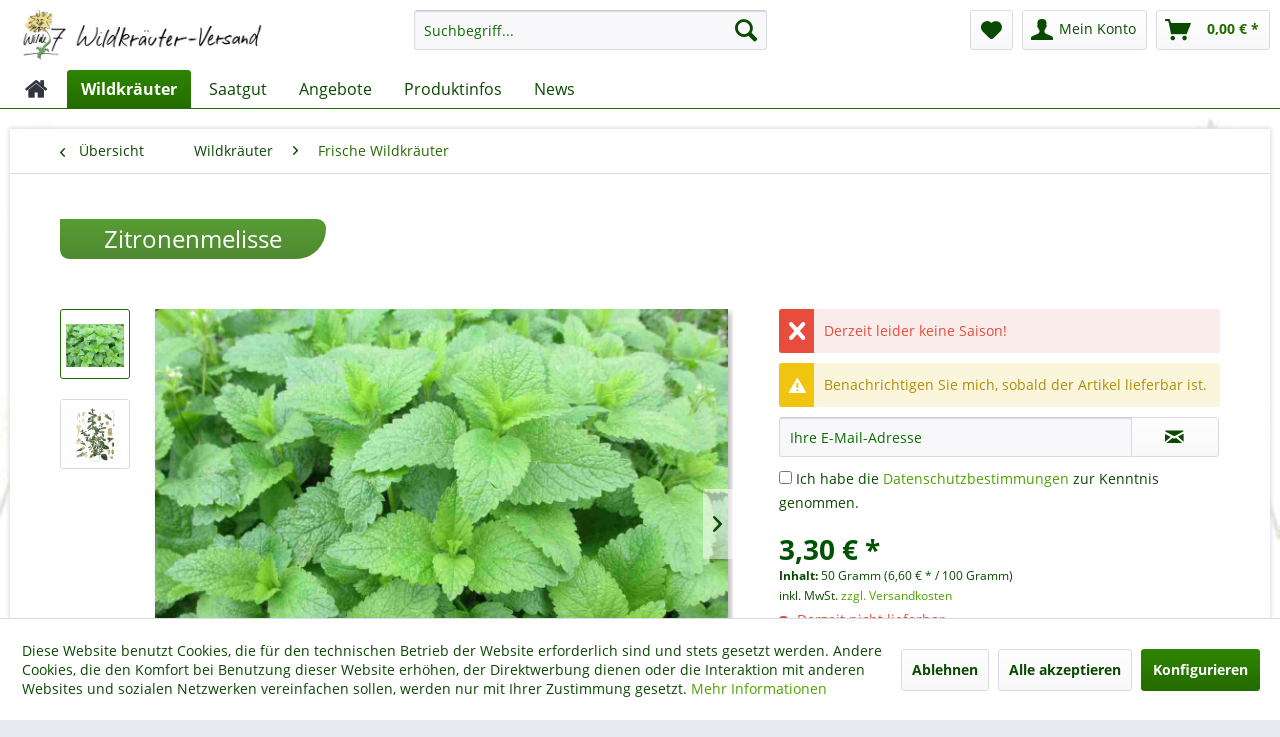

--- FILE ---
content_type: text/html; charset=UTF-8
request_url: https://wilde-7.de/wildkraeuter/frische-wildkraeuter/14/zitronenmelisse
body_size: 17824
content:
<!DOCTYPE html> <html class="no-js" lang="de" itemscope="itemscope" itemtype="https://schema.org/WebPage"> <head> <meta charset="utf-8"> <meta name="author" content="" /> <meta name="robots" content="index,follow" /> <meta name="revisit-after" content="15 days" /> <meta name="keywords" content="Zitronenmelissel, ,frisch, wildkraeuter, wildsalat, wildgemuese, wilde-7, wildkraeuter, versand, essbar, Tee, Aufguss, Gewuerz, melissa offininalis" /> <meta name="description" content="Wir versenden frisch gepflückt: Zitronenmelisse junge Triebe" /> <meta property="og:type" content="product" /> <meta property="og:site_name" content="Wilde-7 Wildkräuter-Versand" /> <meta property="og:url" content="https://wilde-7.de/wildkraeuter/frische-wildkraeuter/14/zitronenmelisse" /> <meta property="og:title" content="Zitronenmelisse" /> <meta property="og:description" content="(Melissa officinalis) Geschmack: stark aromatisch, zitronisch frisch Verwendung: als Küchengewürz. Zum Aromatisieren von kalten Getränken,…" /> <meta property="og:image" content="https://wilde-7.de/media/image/a8/6e/c7/Zitronenmelisse.jpg" /> <meta property="product:brand" content="Wilde-7" /> <meta property="product:price" content="3,30" /> <meta property="product:product_link" content="https://wilde-7.de/wildkraeuter/frische-wildkraeuter/14/zitronenmelisse" /> <meta name="twitter:card" content="product" /> <meta name="twitter:site" content="Wilde-7 Wildkräuter-Versand" /> <meta name="twitter:title" content="Zitronenmelisse" /> <meta name="twitter:description" content="(Melissa officinalis) Geschmack: stark aromatisch, zitronisch frisch Verwendung: als Küchengewürz. Zum Aromatisieren von kalten Getränken,…" /> <meta name="twitter:image" content="https://wilde-7.de/media/image/a8/6e/c7/Zitronenmelisse.jpg" /> <meta itemprop="copyrightHolder" content="Wilde-7 Wildkräuter-Versand" /> <meta itemprop="copyrightYear" content="2014" /> <meta itemprop="isFamilyFriendly" content="True" /> <meta itemprop="image" content="https://wilde-7.de/media/image/dd/89/f0/logo-wilde-7.jpg" /> <meta name="viewport" content="width=device-width, initial-scale=1.0"> <meta name="mobile-web-app-capable" content="yes"> <meta name="apple-mobile-web-app-title" content="Wilde-7"> <meta name="apple-mobile-web-app-capable" content="yes"> <meta name="apple-mobile-web-app-status-bar-style" content="default"> <link rel="apple-touch-icon-precomposed" href="https://wilde-7.de/media/image/95/39/74/apple-icon-180x180.png"> <link rel="shortcut icon" href="https://wilde-7.de/media/image/93/6c/74/favicon-96x96.png"> <meta name="msapplication-navbutton-color" content="#256B00" /> <meta name="application-name" content="Wilde-7 Wildkräuter-Versand" /> <meta name="msapplication-starturl" content="https://wilde-7.de/" /> <meta name="msapplication-window" content="width=1024;height=768" /> <meta name="msapplication-TileImage" content="https://wilde-7.de/media/image/e1/97/b8/ms-icon-150x150.png"> <meta name="msapplication-TileColor" content="#256B00"> <meta name="theme-color" content="#256B00" /> <link rel="canonical" href="https://wilde-7.de/wildkraeuter/frische-wildkraeuter/14/zitronenmelisse" /> <title itemprop="name">Zitronenmelisse 50g vom Wilde-7 Wildkräuter-Versand aus dem Ökodorf Sieben Linden | Wilde-7 Wildkräuter-Versand</title> <link href="/web/cache/1745394579_8e6b8e9db1243eda8de68e786e9f9aa6.css" media="all" rel="stylesheet" type="text/css" /> <link type="text/css" media="all" rel="stylesheet" href="/themes/Frontend/Wildesiebenn/frontend/_public/src/css/wilde7.css" /> </head> <body class="is--ctl-detail is--act-index " > <div data-paypalUnifiedMetaDataContainer="true" data-paypalUnifiedRestoreOrderNumberUrl="https://wilde-7.de/widgets/PaypalUnifiedOrderNumber/restoreOrderNumber" class="is--hidden"> </div> <div class="page-wrap"> <noscript class="noscript-main"> <div class="alert is--warning"> <div class="alert--icon"> <i class="icon--element icon--warning"></i> </div> <div class="alert--content"> Um Wilde-7&#x20;Wildkr&#xE4;uter-Versand in vollem Umfang nutzen zu k&ouml;nnen, empfehlen wir Ihnen Javascript in Ihrem Browser zu aktiveren. </div> </div> </noscript> <header class="header-main"> <div class="container header--navigation"> <div class="logo-main block-group" role="banner"> <div class="logo--shop block"> <a class="logo--link" href="https://wilde-7.de/" title="Wilde-7 Wildkräuter-Versand - zur Startseite wechseln"> <picture> <source srcset="https://wilde-7.de/media/image/dd/89/f0/logo-wilde-7.jpg" media="(min-width: 78.75em)"> <source srcset="https://wilde-7.de/media/image/dd/89/f0/logo-wilde-7.jpg" media="(min-width: 64em)"> <source srcset="https://wilde-7.de/media/image/dd/89/f0/logo-wilde-7.jpg" media="(min-width: 48em)"> <img srcset="https://wilde-7.de/media/image/dd/89/f0/logo-wilde-7.jpg" alt="Wilde-7 Wildkräuter-Versand - zur Startseite wechseln" /> </picture> </a> </div> </div> <nav class="shop--navigation block-group"> <ul class="navigation--list block-group" role="menubar"> <li class="navigation--entry entry--menu-left" role="menuitem"> <a class="entry--link entry--trigger btn is--icon-left" href="#offcanvas--left" data-offcanvas="true" data-offCanvasSelector=".sidebar-main" aria-label="Menü"> <i class="icon--menu"></i> Menü </a> </li> <li class="navigation--entry entry--search" role="menuitem" data-search="true" aria-haspopup="true" data-minLength="3"> <a class="btn entry--link entry--trigger" href="#show-hide--search" title="Suche anzeigen / schließen" aria-label="Suche anzeigen / schließen"> <i class="icon--search"></i> <span class="search--display">Suchen</span> </a> <form action="/search" method="get" class="main-search--form"> <input type="search" name="sSearch" aria-label="Suchbegriff..." class="main-search--field" autocomplete="off" autocapitalize="off" placeholder="Suchbegriff..." maxlength="30" /> <button type="submit" class="main-search--button" aria-label="Suchen"> <i class="icon--search"></i> <span class="main-search--text">Suchen</span> </button> <div class="form--ajax-loader">&nbsp;</div> </form> <div class="main-search--results"></div> </li>  <li class="navigation--entry entry--notepad" role="menuitem"> <a href="https://wilde-7.de/note" title="Merkzettel" aria-label="Merkzettel" class="btn"> <i class="icon--heart"></i> </a> </li> <li class="navigation--entry entry--account with-slt" role="menuitem" data-offcanvas="true" data-offCanvasSelector=".account--dropdown-navigation"> <a href="https://wilde-7.de/account" title="Mein Konto" aria-label="Mein Konto" class="btn is--icon-left entry--link account--link"> <i class="icon--account"></i> <span class="account--display"> Mein Konto </span> </a> <div class="account--dropdown-navigation"> <div class="navigation--smartphone"> <div class="entry--close-off-canvas"> <a href="#close-account-menu" class="account--close-off-canvas" title="Menü schließen" aria-label="Menü schließen"> Menü schließen <i class="icon--arrow-right"></i> </a> </div> </div> <div class="account--menu is--rounded is--personalized"> <span class="navigation--headline"> Mein Konto </span> <div class="account--menu-container"> <ul class="sidebar--navigation navigation--list is--level0 show--active-items"> <li class="navigation--entry"> <span class="navigation--signin"> <a href="https://wilde-7.de/account#hide-registration" class="blocked--link btn is--primary navigation--signin-btn" data-collapseTarget="#registration" data-action="close"> Anmelden </a> <span class="navigation--register"> oder <a href="https://wilde-7.de/account#show-registration" class="blocked--link" data-collapseTarget="#registration" data-action="open"> registrieren </a> </span> </span> </li> <li class="navigation--entry"> <a href="https://wilde-7.de/account" title="Übersicht" class="navigation--link"> Übersicht </a> </li> <li class="navigation--entry"> <a href="https://wilde-7.de/account/profile" title="Persönliche Daten" class="navigation--link" rel="nofollow"> Persönliche Daten </a> </li> <li class="navigation--entry"> <a href="https://wilde-7.de/address/index/sidebar/" title="Adressen" class="navigation--link" rel="nofollow"> Adressen </a> </li> <li class="navigation--entry"> <a href="https://wilde-7.de/account/payment" title="Zahlungsarten" class="navigation--link" rel="nofollow"> Zahlungsarten </a> </li> <li class="navigation--entry"> <a href="https://wilde-7.de/account/orders" title="Bestellungen" class="navigation--link" rel="nofollow"> Bestellungen </a> </li> <li class="navigation--entry"> <a href="https://wilde-7.de/note" title="Merkzettel" class="navigation--link" rel="nofollow"> Merkzettel </a> </li> </ul> </div> </div> </div> </li> <li class="navigation--entry entry--cart" role="menuitem"> <a class="btn is--icon-left cart--link" href="https://wilde-7.de/checkout/cart" title="Warenkorb" aria-label="Warenkorb"> <span class="cart--display"> Warenkorb </span> <span class="badge is--primary is--minimal cart--quantity is--hidden">0</span> <i class="icon--basket"></i> <span class="cart--amount"> 0,00&nbsp;&euro; * </span> </a> <div class="ajax-loader">&nbsp;</div> </li>  </ul> </nav> <div class="container--ajax-cart" data-collapse-cart="true" data-displayMode="offcanvas"></div> </div> </header> <nav class="navigation-main"> <div class="container" data-menu-scroller="true" data-listSelector=".navigation--list.container" data-viewPortSelector=".navigation--list-wrapper"> <div class="navigation--list-wrapper"> <ul class="navigation--list container" role="menubar" itemscope="itemscope" itemtype="https://schema.org/SiteNavigationElement"> <li class="navigation--entry is--home" role="menuitem" xmlns="http://www.w3.org/1999/html"> <a class="navigation--link is--first" href="https://wilde-7.de/" title="Home" itemprop="url"> <img class="home--button--icon" itemprop="name" src="https://wilde-7.de/engine/Shopware/Plugins/Community/Frontend/WolfAdvancedGraficMenu/views/frontend/_public/src/img/home.png" alt="Home" title="Home" /> </a> </li> <li class="navigation--entry is--active" role="menuitem"> <a class="navigation--link is--active" href="https://wilde-7.de/./wildkraeuter/frische-wildkraeuter/" title="Wildkräuter" itemprop="url"> <span itemprop="name">Wildkräuter</span> </a> </li> <li class="navigation--entry" role="menuitem"> <a class="navigation--link" href="https://wilde-7.de/saatgut/" title="Saatgut" itemprop="url"> <span itemprop="name">Saatgut</span> </a> </li> <li class="navigation--entry" role="menuitem"> <a class="navigation--link" href="https://wilde-7.de/angebote/" title="Angebote" itemprop="url"> <span itemprop="name">Angebote</span> </a> </li> <li class="navigation--entry" role="menuitem"> <a class="navigation--link" href="https://wilde-7.de/./wildkraeuter-uebersicht" title="Produktinfos" itemprop="url"> <span itemprop="name">Produktinfos</span> </a> </li> <li class="navigation--entry" role="menuitem"> <a class="navigation--link" href="https://wilde-7.de/news/" title="News" itemprop="url"> <span itemprop="name">News</span> </a> </li> </ul> </div> <div class="gr-advanced-menu" data-advanced-menu="true"> <div class="menu--container"> <div class="button-container"> <a href="https://wilde-7.de/./wildkraeuter/frische-wildkraeuter/" class="button--category" title="Zur Kategorie "> <i class="icon--arrow-right"></i> Zur Kategorie Wildkräuter </a> <span class="button--close"> <i class="icon--cross"></i> </span> </div> <div class="content--wrapper has--content has--teaser advanced-menu-delay" data-hoverdelay="151"> <ul class="menu--list menu--level-0 " style="width: 50%;"> <li class="menu--list-item item--level-0 grafic--box--with-3" > <a href="https://wilde-7.de/wildkraeuter/frische-wildkraeuter/" class="menu--list-item-link" title="Frische Wildkräuter"> <div class="Navigation--sub-picture" style="background-image:url(https://wilde-7.de/media/image/9b/06/dc/wildkraeuter.jpg); height: 125px "> </div> <div class="graad--name--box"> Frische Wildkräuter </div> </a> </li> <li class="menu--list-item item--level-0 grafic--box--with-3" > <a href="https://wilde-7.de/wildkraeuter/frische-blueten/" class="menu--list-item-link" title="Frische Blüten"> <div class="Navigation--sub-picture" style="background-image:url(https://wilde-7.de/media/image/ec/77/39/bluetenthT53wKnxxErB.jpg); height: 125px "> </div> <div class="graad--name--box"> Frische Blüten </div> </a> </li> <li class="menu--list-item item--level-0 grafic--box--with-3" > <a href="https://wilde-7.de/wildkraeuter/getrocknete-kraeuter-und-tees/" class="menu--list-item-link" title="Getrocknete Kräuter und Tees"> <div class="Navigation--sub-picture" style="background-image:url(https://wilde-7.de/media/image/7c/e8/cd/tee.jpg); height: 125px "> </div> <div class="graad--name--box"> Getrocknete Kräuter und Tees </div> </a> </li> </ul> <div class="menu--delimiter" style="right: 50%;"></div> <div class="menu--teaser" style="width: 50%;"> <a href="https://wilde-7.de/./wildkraeuter/frische-wildkraeuter/" title="Zur Kategorie Wildkräuter" class="teaser--image" style="background-image: url(https://wilde-7.de/media/image/f3/e5/1d/Kategorie-Wildkr-uter.jpg);"></a> </div> </div> </div> <div class="menu--container"> <div class="button-container"> <a href="https://wilde-7.de/saatgut/" class="button--category" title="Zur Kategorie "> <i class="icon--arrow-right"></i> Zur Kategorie Saatgut </a> <span class="button--close"> <i class="icon--cross"></i> </span> </div> <div class="content--wrapper has--teaser advanced-menu-delay" data-hoverdelay="151"> <div class="menu--teaser" style="width: 100%;"> <a href="https://wilde-7.de/saatgut/" title="Zur Kategorie Saatgut" class="teaser--image" style="background-image: url(https://wilde-7.de/media/image/8e/37/5d/saatgut-neu.jpg);"></a> <div class="teaser--text"> Reine Saatgutbestellungen versenden wir als DHL-Maxibrief für € 3,- ganzjährig. Versandkostenfrei ab&nbsp; 50,-. &nbsp; <a class="teaser--text-link" href="https://wilde-7.de/saatgut/" title="mehr erfahren"> mehr erfahren </a> </div> </div> </div> </div> <div class="menu--container"> <div class="button-container"> <a href="https://wilde-7.de/angebote/" class="button--category" title="Zur Kategorie "> <i class="icon--arrow-right"></i> Zur Kategorie Angebote </a> <span class="button--close"> <i class="icon--cross"></i> </span> </div> <div class="content--wrapper has--teaser advanced-menu-delay" data-hoverdelay="151"> <div class="menu--teaser" style="width: 100%;"> <a href="https://wilde-7.de/angebote/" title="Zur Kategorie Angebote" class="teaser--image" style="background-image: url(https://wilde-7.de/media/image/d7/94/f5/aktuelle-angebote-3.jpg);"></a> <div class="teaser--text"> Je nach Saison finden Sie hier wechselnde Angebote. Meist nur begrenzte Zeit verfügbar. &nbsp; <a class="teaser--text-link" href="https://wilde-7.de/angebote/" title="mehr erfahren"> mehr erfahren </a> </div> </div> </div> </div> <div class="menu--container"> <div class="button-container"> <a href="https://wilde-7.de/./wildkraeuter-uebersicht" class="button--category" title="Zur Kategorie "> <i class="icon--arrow-right"></i> Zur Kategorie Produktinfos </a> <span class="button--close"> <i class="icon--cross"></i> </span> </div> <div class="content--wrapper has--content advanced-menu-delay" data-hoverdelay="151"> <ul class="menu--list menu--level-0 " style="width: 100%;"> <li class="menu--list-item item--level-0 grafic--box--with-6" > <a href="https://wilde-7.de/./warum-wildkraeuter" class="menu--list-item-link" title="Warum Wildkräuter?" target="_parent"> <div class="Navigation--sub-picture" style="background-image:url(https://wilde-7.de/media/image/39/a3/c8/warum.jpg); height: 125px "> </div> <div class="graad--name--box"> Warum Wildkräuter? </div> </a> </li> <li class="menu--list-item item--level-0 grafic--box--with-6" > <a href="https://wilde-7.de/./wildkraeuter-uebersicht" class="menu--list-item-link" title="Wildkräuter-Übersicht" target="_parent"> <div class="Navigation--sub-picture" style="background-image:url(https://wilde-7.de/media/image/ae/15/04/overview.jpg); height: 125px "> </div> <div class="graad--name--box"> Wildkräuter-Übersicht </div> </a> </li> <li class="menu--list-item item--level-0 grafic--box--with-6" > <a href="https://wilde-7.de/./blueten" class="menu--list-item-link" title="Blüten" target="_blank"> <div class="Navigation--sub-picture" style="background-image:url(https://wilde-7.de/media/image/38/b9/a6/blueten-2.jpg); height: 125px "> </div> <div class="graad--name--box"> Blüten </div> </a> </li> <li class="menu--list-item item--level-0 grafic--box--with-6" > <a href="https://wilde-7.de/./Gartenberatung" class="menu--list-item-link" title="Gartenberatung"> <div class="Navigation--sub-picture" style="background-image:url(https://wilde-7.de/media/image/01/af/98/gartenberatung.jpg); height: 125px "> </div> <div class="graad--name--box"> Gartenberatung </div> </a> </li> <li class="menu--list-item item--level-0 grafic--box--with-6" > <a href="https://wilde-7.de/./Videos" class="menu--list-item-link" title="Videos" target="_parent"> <div class="Navigation--sub-picture" style="background-image:url(https://wilde-7.de/media/image/69/76/dd/videos.jpg); height: 125px "> </div> <div class="graad--name--box"> Videos </div> </a> </li> </ul> </div> </div> <div class="menu--container"> <div class="button-container"> <a href="https://wilde-7.de/news/" class="button--category" title="Zur Kategorie "> <i class="icon--arrow-right"></i> Zur Kategorie News </a> <span class="button--close"> <i class="icon--cross"></i> </span> </div> <div class="content--wrapper has--teaser advanced-menu-delay" data-hoverdelay="151"> <div class="menu--teaser" style="width: 100%;"> <a href="https://wilde-7.de/news/" title="Zur Kategorie News" class="teaser--image" style="background-image: url(https://wilde-7.de/media/image/59/16/1d/news-category-2zPaLOV2SPSNEz.jpg);"></a> <div class="teaser--text"> Neuigkeiten vom Wilde-7 Wildkräuter-Versand: zu Kräutern, Seminaren und Versand. &nbsp; <a class="teaser--text-link" href="https://wilde-7.de/news/" title="mehr erfahren"> mehr erfahren </a> </div> </div> </div> </div> </div> </div> </nav> <div id="kplngibackgroundimagebox" class="kplngistickybackground"> <img src="https://wilde-7.de/media/image/f8/ba/07/hintergrund-3.jpg" class="kplngibackgroundimage"> </div> <section class="content-main container block-group"> <nav class="content--breadcrumb block"> <a class="breadcrumb--button breadcrumb--link" href="https://wilde-7.de/wildkraeuter/frische-wildkraeuter/" title="Übersicht"> <i class="icon--arrow-left"></i> <span class="breadcrumb--title">Übersicht</span> </a> <ul class="breadcrumb--list" role="menu" itemscope itemtype="https://schema.org/BreadcrumbList"> <li role="menuitem" class="breadcrumb--entry" itemprop="itemListElement" itemscope itemtype="https://schema.org/ListItem"> <a class="breadcrumb--link" href="https://wilde-7.de/cat/index/sCategory/13" title="Wildkräuter" itemprop="item"> <link itemprop="url" href="https://wilde-7.de/cat/index/sCategory/13" /> <span class="breadcrumb--title" itemprop="name">Wildkräuter</span> </a> <meta itemprop="position" content="0" /> </li> <li role="none" class="breadcrumb--separator"> <i class="icon--arrow-right"></i> </li> <li role="menuitem" class="breadcrumb--entry is--active" itemprop="itemListElement" itemscope itemtype="https://schema.org/ListItem"> <a class="breadcrumb--link" href="https://wilde-7.de/wildkraeuter/frische-wildkraeuter/" title="Frische Wildkräuter" itemprop="item"> <link itemprop="url" href="https://wilde-7.de/wildkraeuter/frische-wildkraeuter/" /> <span class="breadcrumb--title" itemprop="name">Frische Wildkräuter</span> </a> <meta itemprop="position" content="1" /> </li> </ul> </nav> <nav class="product--navigation"> <a href="#" class="navigation--link link--prev"> <div class="link--prev-button"> <span class="link--prev-inner">Zurück</span> </div> <div class="image--wrapper"> <div class="image--container"></div> </div> </a> <a href="#" class="navigation--link link--next"> <div class="link--next-button"> <span class="link--next-inner">Vor</span> </div> <div class="image--wrapper"> <div class="image--container"></div> </div> </a> </nav> <div class="content-main--inner"> <div id='cookie-consent' class='off-canvas is--left block-transition' data-cookie-consent-manager='true' data-cookieTimeout='60'> <div class='cookie-consent--header cookie-consent--close'> Cookie-Einstellungen <i class="icon--arrow-right"></i> </div> <div class='cookie-consent--description'> Diese Website benutzt Cookies, die für den technischen Betrieb der Website erforderlich sind und stets gesetzt werden. Andere Cookies, die den Komfort bei Benutzung dieser Website erhöhen, der Direktwerbung dienen oder die Interaktion mit anderen Websites und sozialen Netzwerken vereinfachen sollen, werden nur mit Ihrer Zustimmung gesetzt. </div> <div class='cookie-consent--configuration'> <div class='cookie-consent--configuration-header'> <div class='cookie-consent--configuration-header-text'>Konfiguration</div> </div> <div class='cookie-consent--configuration-main'> <div class='cookie-consent--group'> <input type="hidden" class="cookie-consent--group-name" value="technical" /> <label class="cookie-consent--group-state cookie-consent--state-input cookie-consent--required"> <input type="checkbox" name="technical-state" class="cookie-consent--group-state-input" disabled="disabled" checked="checked"/> <span class="cookie-consent--state-input-element"></span> </label> <div class='cookie-consent--group-title' data-collapse-panel='true' data-contentSiblingSelector=".cookie-consent--group-container"> <div class="cookie-consent--group-title-label cookie-consent--state-label"> Technisch erforderlich </div> <span class="cookie-consent--group-arrow is-icon--right"> <i class="icon--arrow-right"></i> </span> </div> <div class='cookie-consent--group-container'> <div class='cookie-consent--group-description'> Diese Cookies sind für die Grundfunktionen des Shops notwendig. </div> <div class='cookie-consent--cookies-container'> <div class='cookie-consent--cookie'> <input type="hidden" class="cookie-consent--cookie-name" value="cookieDeclined" /> <label class="cookie-consent--cookie-state cookie-consent--state-input cookie-consent--required"> <input type="checkbox" name="cookieDeclined-state" class="cookie-consent--cookie-state-input" disabled="disabled" checked="checked" /> <span class="cookie-consent--state-input-element"></span> </label> <div class='cookie--label cookie-consent--state-label'> "Alle Cookies ablehnen" Cookie </div> </div> <div class='cookie-consent--cookie'> <input type="hidden" class="cookie-consent--cookie-name" value="allowCookie" /> <label class="cookie-consent--cookie-state cookie-consent--state-input cookie-consent--required"> <input type="checkbox" name="allowCookie-state" class="cookie-consent--cookie-state-input" disabled="disabled" checked="checked" /> <span class="cookie-consent--state-input-element"></span> </label> <div class='cookie--label cookie-consent--state-label'> "Alle Cookies annehmen" Cookie </div> </div> <div class='cookie-consent--cookie'> <input type="hidden" class="cookie-consent--cookie-name" value="shop" /> <label class="cookie-consent--cookie-state cookie-consent--state-input cookie-consent--required"> <input type="checkbox" name="shop-state" class="cookie-consent--cookie-state-input" disabled="disabled" checked="checked" /> <span class="cookie-consent--state-input-element"></span> </label> <div class='cookie--label cookie-consent--state-label'> Ausgewählter Shop </div> </div> <div class='cookie-consent--cookie'> <input type="hidden" class="cookie-consent--cookie-name" value="csrf_token" /> <label class="cookie-consent--cookie-state cookie-consent--state-input cookie-consent--required"> <input type="checkbox" name="csrf_token-state" class="cookie-consent--cookie-state-input" disabled="disabled" checked="checked" /> <span class="cookie-consent--state-input-element"></span> </label> <div class='cookie--label cookie-consent--state-label'> CSRF-Token </div> </div> <div class='cookie-consent--cookie'> <input type="hidden" class="cookie-consent--cookie-name" value="cookiePreferences" /> <label class="cookie-consent--cookie-state cookie-consent--state-input cookie-consent--required"> <input type="checkbox" name="cookiePreferences-state" class="cookie-consent--cookie-state-input" disabled="disabled" checked="checked" /> <span class="cookie-consent--state-input-element"></span> </label> <div class='cookie--label cookie-consent--state-label'> Cookie-Einstellungen </div> </div> <div class='cookie-consent--cookie'> <input type="hidden" class="cookie-consent--cookie-name" value="x-cache-context-hash" /> <label class="cookie-consent--cookie-state cookie-consent--state-input cookie-consent--required"> <input type="checkbox" name="x-cache-context-hash-state" class="cookie-consent--cookie-state-input" disabled="disabled" checked="checked" /> <span class="cookie-consent--state-input-element"></span> </label> <div class='cookie--label cookie-consent--state-label'> Individuelle Preise </div> </div> <div class='cookie-consent--cookie'> <input type="hidden" class="cookie-consent--cookie-name" value="slt" /> <label class="cookie-consent--cookie-state cookie-consent--state-input cookie-consent--required"> <input type="checkbox" name="slt-state" class="cookie-consent--cookie-state-input" disabled="disabled" checked="checked" /> <span class="cookie-consent--state-input-element"></span> </label> <div class='cookie--label cookie-consent--state-label'> Kunden-Wiedererkennung </div> </div> <div class='cookie-consent--cookie'> <input type="hidden" class="cookie-consent--cookie-name" value="nocache" /> <label class="cookie-consent--cookie-state cookie-consent--state-input cookie-consent--required"> <input type="checkbox" name="nocache-state" class="cookie-consent--cookie-state-input" disabled="disabled" checked="checked" /> <span class="cookie-consent--state-input-element"></span> </label> <div class='cookie--label cookie-consent--state-label'> Kundenspezifisches Caching </div> </div> <div class='cookie-consent--cookie'> <input type="hidden" class="cookie-consent--cookie-name" value="paypal-cookies" /> <label class="cookie-consent--cookie-state cookie-consent--state-input cookie-consent--required"> <input type="checkbox" name="paypal-cookies-state" class="cookie-consent--cookie-state-input" disabled="disabled" checked="checked" /> <span class="cookie-consent--state-input-element"></span> </label> <div class='cookie--label cookie-consent--state-label'> PayPal-Zahlungen </div> </div> <div class='cookie-consent--cookie'> <input type="hidden" class="cookie-consent--cookie-name" value="session" /> <label class="cookie-consent--cookie-state cookie-consent--state-input cookie-consent--required"> <input type="checkbox" name="session-state" class="cookie-consent--cookie-state-input" disabled="disabled" checked="checked" /> <span class="cookie-consent--state-input-element"></span> </label> <div class='cookie--label cookie-consent--state-label'> Session </div> </div> <div class='cookie-consent--cookie'> <input type="hidden" class="cookie-consent--cookie-name" value="currency" /> <label class="cookie-consent--cookie-state cookie-consent--state-input cookie-consent--required"> <input type="checkbox" name="currency-state" class="cookie-consent--cookie-state-input" disabled="disabled" checked="checked" /> <span class="cookie-consent--state-input-element"></span> </label> <div class='cookie--label cookie-consent--state-label'> Währungswechsel </div> </div> </div> </div> </div> <div class='cookie-consent--group'> <input type="hidden" class="cookie-consent--group-name" value="comfort" /> <label class="cookie-consent--group-state cookie-consent--state-input"> <input type="checkbox" name="comfort-state" class="cookie-consent--group-state-input"/> <span class="cookie-consent--state-input-element"></span> </label> <div class='cookie-consent--group-title' data-collapse-panel='true' data-contentSiblingSelector=".cookie-consent--group-container"> <div class="cookie-consent--group-title-label cookie-consent--state-label"> Komfortfunktionen </div> <span class="cookie-consent--group-arrow is-icon--right"> <i class="icon--arrow-right"></i> </span> </div> <div class='cookie-consent--group-container'> <div class='cookie-consent--group-description'> Diese Cookies werden genutzt um das Einkaufserlebnis noch ansprechender zu gestalten, beispielsweise für die Wiedererkennung des Besuchers. </div> <div class='cookie-consent--cookies-container'> <div class='cookie-consent--cookie'> <input type="hidden" class="cookie-consent--cookie-name" value="sUniqueID" /> <label class="cookie-consent--cookie-state cookie-consent--state-input"> <input type="checkbox" name="sUniqueID-state" class="cookie-consent--cookie-state-input" /> <span class="cookie-consent--state-input-element"></span> </label> <div class='cookie--label cookie-consent--state-label'> Merkzettel </div> </div> </div> </div> </div> <div class='cookie-consent--group'> <input type="hidden" class="cookie-consent--group-name" value="statistics" /> <label class="cookie-consent--group-state cookie-consent--state-input"> <input type="checkbox" name="statistics-state" class="cookie-consent--group-state-input"/> <span class="cookie-consent--state-input-element"></span> </label> <div class='cookie-consent--group-title' data-collapse-panel='true' data-contentSiblingSelector=".cookie-consent--group-container"> <div class="cookie-consent--group-title-label cookie-consent--state-label"> Statistik & Tracking </div> <span class="cookie-consent--group-arrow is-icon--right"> <i class="icon--arrow-right"></i> </span> </div> <div class='cookie-consent--group-container'> <div class='cookie-consent--cookies-container'> <div class='cookie-consent--cookie'> <input type="hidden" class="cookie-consent--cookie-name" value="x-ua-device" /> <label class="cookie-consent--cookie-state cookie-consent--state-input"> <input type="checkbox" name="x-ua-device-state" class="cookie-consent--cookie-state-input" /> <span class="cookie-consent--state-input-element"></span> </label> <div class='cookie--label cookie-consent--state-label'> Endgeräteerkennung </div> </div> <div class='cookie-consent--cookie'> <input type="hidden" class="cookie-consent--cookie-name" value="partner" /> <label class="cookie-consent--cookie-state cookie-consent--state-input"> <input type="checkbox" name="partner-state" class="cookie-consent--cookie-state-input" /> <span class="cookie-consent--state-input-element"></span> </label> <div class='cookie--label cookie-consent--state-label'> Partnerprogramm </div> </div> </div> </div> </div> </div> </div> <div class="cookie-consent--save"> <input class="cookie-consent--save-button btn is--primary" type="button" value="Einstellungen speichern" /> </div> </div> <aside class="sidebar-main off-canvas"> <div class="navigation--smartphone"> <ul class="navigation--list "> <li class="navigation--entry entry--close-off-canvas"> <a href="#close-categories-menu" title="Menü schließen" class="navigation--link"> Menü schließen <i class="icon--arrow-right"></i> </a> </li> </ul> <div class="mobile--switches">   </div> </div> <div class="sidebar--categories-wrapper" data-subcategory-nav="true" data-mainCategoryId="3" data-categoryId="17" data-fetchUrl="/widgets/listing/getCategory/categoryId/17"> <div class="categories--headline navigation--headline"> Kategorien </div> <div class="sidebar--categories-navigation"> <ul class="sidebar--navigation categories--navigation navigation--list is--drop-down is--level0 is--rounded" role="menu"> <li class="navigation--entry is--active has--sub-categories has--sub-children" role="menuitem"> <a class="navigation--link is--active has--sub-categories link--go-forward" href="https://wilde-7.de/./wildkraeuter/frische-wildkraeuter/" data-categoryId="13" data-fetchUrl="/widgets/listing/getCategory/categoryId/13" title="Wildkräuter" > Wildkräuter <span class="is--icon-right"> <i class="icon--arrow-right"></i> </span> </a> <ul class="sidebar--navigation categories--navigation navigation--list is--level1 is--rounded" role="menu"> <li class="navigation--entry is--active" role="menuitem"> <a class="navigation--link is--active" href="https://wilde-7.de/wildkraeuter/frische-wildkraeuter/" data-categoryId="17" data-fetchUrl="/widgets/listing/getCategory/categoryId/17" title="Frische Wildkräuter" > Frische Wildkräuter </a> </li> <li class="navigation--entry" role="menuitem"> <a class="navigation--link" href="https://wilde-7.de/wildkraeuter/frische-blueten/" data-categoryId="14" data-fetchUrl="/widgets/listing/getCategory/categoryId/14" title="Frische Blüten" > Frische Blüten </a> </li> <li class="navigation--entry" role="menuitem"> <a class="navigation--link" href="https://wilde-7.de/wildkraeuter/getrocknete-kraeuter-und-tees/" data-categoryId="18" data-fetchUrl="/widgets/listing/getCategory/categoryId/18" title="Getrocknete Kräuter und Tees" > Getrocknete Kräuter und Tees </a> </li> </ul> </li> <li class="navigation--entry" role="menuitem"> <a class="navigation--link" href="https://wilde-7.de/saatgut/" data-categoryId="34" data-fetchUrl="/widgets/listing/getCategory/categoryId/34" title="Saatgut" > Saatgut </a> </li> <li class="navigation--entry" role="menuitem"> <a class="navigation--link" href="https://wilde-7.de/angebote/" data-categoryId="31" data-fetchUrl="/widgets/listing/getCategory/categoryId/31" title="Angebote" > Angebote </a> </li> <li class="navigation--entry has--sub-children" role="menuitem"> <a class="navigation--link link--go-forward" href="https://wilde-7.de/./wildkraeuter-uebersicht" data-categoryId="6" data-fetchUrl="/widgets/listing/getCategory/categoryId/6" title="Produktinfos" target="_parent"> Produktinfos <span class="is--icon-right"> <i class="icon--arrow-right"></i> </span> </a> </li> <li class="navigation--entry" role="menuitem"> <a class="navigation--link" href="https://wilde-7.de/news/" data-categoryId="21" data-fetchUrl="/widgets/listing/getCategory/categoryId/21" title="News" > News </a> </li> </ul> </div> <div class="shop-sites--container is--rounded"> <div class="shop-sites--headline navigation--headline"> Informationen </div> <ul class="shop-sites--navigation sidebar--navigation navigation--list is--drop-down is--level0" role="menu"> <li class="navigation--entry" role="menuitem"> <a class="navigation--link" href="javascript:openCookieConsentManager()" title="Cookie settings" data-categoryId="56" data-fetchUrl="/widgets/listing/getCustomPage/pageId/56" > Cookie settings </a> </li> <li class="navigation--entry" role="menuitem"> <a class="navigation--link" href="https://wilde-7.de/warum-wildkraeuter" title="Warum Wildkräuter?" data-categoryId="47" data-fetchUrl="/widgets/listing/getCustomPage/pageId/47" target="_parent"> Warum Wildkräuter? </a> </li> <li class="navigation--entry" role="menuitem"> <a class="navigation--link" href="https://wilde-7.de/wildkraeuter-uebersicht" title="Wildkräuter - Übersicht" data-categoryId="55" data-fetchUrl="/widgets/listing/getCustomPage/pageId/55" > Wildkräuter - Übersicht </a> </li> <li class="navigation--entry" role="menuitem"> <a class="navigation--link" href="https://wilde-7.de/blueten" title="Blüten" data-categoryId="54" data-fetchUrl="/widgets/listing/getCustomPage/pageId/54" > Blüten </a> </li> <li class="navigation--entry" role="menuitem"> <a class="navigation--link" href="https://wilde-7.de/gartenberatung" title="Gartenberatung" data-categoryId="52" data-fetchUrl="/widgets/listing/getCustomPage/pageId/52" > Gartenberatung </a> </li> <li class="navigation--entry" role="menuitem"> <a class="navigation--link" href="https://wilde-7.de/videos" title="Videos" data-categoryId="53" data-fetchUrl="/widgets/listing/getCustomPage/pageId/53" > Videos </a> </li> <li class="navigation--entry" role="menuitem"> <a class="navigation--link" href="https://wilde-7.de/ueber-uns" title="Über uns" data-categoryId="9" data-fetchUrl="/widgets/listing/getCustomPage/pageId/9" > Über uns </a> </li> <li class="navigation--entry" role="menuitem"> <a class="navigation--link" href="https://wilde-7.de/abo-infos" title="Abo - Infos" data-categoryId="48" data-fetchUrl="/widgets/listing/getCustomPage/pageId/48" > Abo - Infos </a> </li> <li class="navigation--entry" role="menuitem"> <a class="navigation--link" href="https://wilde-7.de/versand-und-zahlungsbedingungen" title="Versand und Zahlungsbedingungen" data-categoryId="6" data-fetchUrl="/widgets/listing/getCustomPage/pageId/6" > Versand und Zahlungsbedingungen </a> </li> <li class="navigation--entry" role="menuitem"> <a class="navigation--link" href="https://wilde-7.de/agb" title="AGB" data-categoryId="4" data-fetchUrl="/widgets/listing/getCustomPage/pageId/4" > AGB </a> </li> <li class="navigation--entry" role="menuitem"> <a class="navigation--link" href="https://wilde-7.de/impressum" title="Impressum" data-categoryId="3" data-fetchUrl="/widgets/listing/getCustomPage/pageId/3" > Impressum </a> </li> <li class="navigation--entry" role="menuitem"> <a class="navigation--link" href="https://wilde-7.de/datenschutz" title="Datenschutz" data-categoryId="7" data-fetchUrl="/widgets/listing/getCustomPage/pageId/7" > Datenschutz </a> </li> <li class="navigation--entry" role="menuitem"> <a class="navigation--link" href="https://wilde-7.de/widerrufsrecht" title="Widerrufsrecht" data-categoryId="8" data-fetchUrl="/widgets/listing/getCustomPage/pageId/8" > Widerrufsrecht </a> </li> <li class="navigation--entry" role="menuitem"> <a class="navigation--link" href="https://wilde-7.de/partnerformular" title="Partnerprogramm" data-categoryId="37" data-fetchUrl="/widgets/listing/getCustomPage/pageId/37" target="_self"> Partnerprogramm </a> </li> </ul> </div> </div> </aside> <div class="content--wrapper"> <div class="content product--details" itemscope itemtype="https://schema.org/Product" data-product-navigation="/widgets/listing/productNavigation" data-category-id="17" data-main-ordernumber="melisse50" data-ajax-wishlist="true" data-compare-ajax="true" data-ajax-variants-container="true"> <header class="product--header"> <div class="product--info"> <h1 class="product--title" itemprop="name"> Zitronenmelisse </h1> <meta itemprop="image" content="https://wilde-7.de/media/image/22/4a/0c/ZitronenmelisseMTuznGRwl3PD9.jpg"/> <div class="product--supplier"> <a href="https://wilde-7.de/wilde-7/" title="Weitere Artikel von Wilde-7" class="product--supplier-link"> <img src="https://wilde-7.de/media/image/40/78/33/Wilde7-Logo77rqemfS9RKgP.jpg" alt="Wilde-7"> </a> </div> <div class="product--rating-container"> <a href="#product--publish-comment" class="product--rating-link" rel="nofollow" title="Bewertung abgeben"> <span class="product--rating"> </span> </a> </div> </div> </header> <div class="product--detail-upper block-group"> <div class="product--image-container image-slider product--image-zoom" data-image-slider="true" data-image-gallery="true" data-maxZoom="0" data-thumbnails=".image--thumbnails" > <div class="image--thumbnails image-slider--thumbnails"> <div class="image-slider--thumbnails-slide"> <a href="https://wilde-7.de/media/image/a8/6e/c7/Zitronenmelisse.jpg" title="Vorschau: Zitronenmelisse" class="thumbnail--link is--active"> <img srcset="https://wilde-7.de/media/image/30/4a/a3/Zitronenmelisse_200x200.jpg, https://wilde-7.de/media/image/33/3e/5c/Zitronenmelisse_200x200@2x.jpg 2x" alt="Vorschau: Zitronenmelisse" title="Vorschau: Zitronenmelisse" class="thumbnail--image" /> </a> <a href="https://wilde-7.de/media/image/22/4a/0c/ZitronenmelisseMTuznGRwl3PD9.jpg" title="Vorschau: Melissa officinalis - Zitronenmelisse" class="thumbnail--link"> <img srcset="https://wilde-7.de/media/image/4f/72/62/ZitronenmelisseMTuznGRwl3PD9_200x200.jpg, https://wilde-7.de/media/image/b9/72/1b/ZitronenmelisseMTuznGRwl3PD9_200x200@2x.jpg 2x" alt="Vorschau: Melissa officinalis - Zitronenmelisse" title="Vorschau: Melissa officinalis - Zitronenmelisse" class="thumbnail--image" /> </a> </div> </div> <div class="image-slider--container"> <div class="image-slider--slide"> <div class="image--box image-slider--item"> <span class="image--element" data-img-large="https://wilde-7.de/media/image/a8/63/3c/Zitronenmelisse_1280x1280.jpg" data-img-small="https://wilde-7.de/media/image/30/4a/a3/Zitronenmelisse_200x200.jpg" data-img-original="https://wilde-7.de/media/image/a8/6e/c7/Zitronenmelisse.jpg" data-alt="Zitronenmelisse"> <span class="image--media"> <img srcset="https://wilde-7.de/media/image/65/d9/59/Zitronenmelisse_600x600.jpg, https://wilde-7.de/media/image/b7/3c/4b/Zitronenmelisse_600x600@2x.jpg 2x" src="https://wilde-7.de/media/image/65/d9/59/Zitronenmelisse_600x600.jpg" alt="Zitronenmelisse" itemprop="image" /> </span> </span> </div> <div class="image--box image-slider--item"> <span class="image--element" data-img-large="https://wilde-7.de/media/image/88/64/95/ZitronenmelisseMTuznGRwl3PD9_1280x1280.jpg" data-img-small="https://wilde-7.de/media/image/4f/72/62/ZitronenmelisseMTuznGRwl3PD9_200x200.jpg" data-img-original="https://wilde-7.de/media/image/22/4a/0c/ZitronenmelisseMTuznGRwl3PD9.jpg" data-alt="Melissa officinalis - Zitronenmelisse"> <span class="image--media"> <img srcset="https://wilde-7.de/media/image/5a/ac/cd/ZitronenmelisseMTuznGRwl3PD9_600x600.jpg, https://wilde-7.de/media/image/7c/7a/64/ZitronenmelisseMTuznGRwl3PD9_600x600@2x.jpg 2x" alt="Melissa officinalis - Zitronenmelisse" itemprop="image" /> </span> </span> </div> </div> </div> <div class="image--dots image-slider--dots panel--dot-nav"> <a href="#" class="dot--link">&nbsp;</a> <a href="#" class="dot--link">&nbsp;</a> </div> </div> <div class="product--buybox block"> <div class="is--hidden" itemprop="brand" itemtype="https://schema.org/Brand" itemscope> <meta itemprop="name" content="Wilde-7" /> </div> <meta itemprop="weight" content="0.05 kg"/> <div class="alert is--error is--rounded"> <div class="alert--icon"> <i class="icon--element icon--cross"></i> </div> <div class="alert--content"> Derzeit leider keine Saison! </div> </div> <div class="product--notification"> <input type="hidden" value="1" name="notifyHideBasket" id="notifyHideBasket" /> <div class="alert is--warning is--rounded"> <div class="alert--icon"> <i class="icon--element icon--warning"></i> </div> <div class="alert--content"> Benachrichtigen Sie mich, sobald der Artikel lieferbar ist. </div> </div> <form method="post" action="https://wilde-7.de/wildkraeuter/frische-wildkraeuter/14/zitronenmelisse?action=notify&amp;number=melisse50" class="notification--form block-group"> <input type="hidden" name="notifyOrdernumber" value="melisse50" /> <input name="sNotificationEmail" type="email" class="notification--field block" placeholder="Ihre E-Mail-Adresse" /> <button type="submit" class="notification--button btn is--center block"> <i class="icon--mail"></i> </button> <div class="is--align-center notification--captcha"> <div> <div class="captcha--placeholder" data-captcha="true" data-src="/widgets/Captcha/getCaptchaByName/captchaName/honeypot" data-errorMessage="Bitte füllen Sie das Captcha-Feld korrekt aus." > <span class="c-firstname-confirmation"> Bitte geben Sie die Zeichenfolge in das nachfolgende Textfeld ein. </span> <input type="text" name="first_name_confirmation" value="" class="c-firstname-confirmation" aria-label="Ihr Name" autocomplete="captcha-no-autofill"/> </div> <input type="hidden" name="captchaName" value="honeypot" /> </div> </div> <p class="privacy-information block-group"> <input name="privacy-checkbox" type="checkbox" id="privacy-checkbox" required="required" aria-label="Ich habe die Datenschutzbestimmungen zur Kenntnis genommen." aria-required="true" value="1" class="is--required" /> <label for="privacy-checkbox"> Ich habe die <a title="Datenschutzbestimmungen" href="https://wilde-7.de/datenschutz" target="_blank">Datenschutzbestimmungen</a> zur Kenntnis genommen. </label> </p> </form> </div> <div class="prems-price-for-value-config premsPiecesPrice"> <input type="hidden" name="requestUrl" value="https://wilde-7.de/PremsPriceForValue/calculate" /> <input type="hidden" name="premsLiveShoppingEnabled" value="" /> <input type="hidden" name="premsUseTextfieldForQuantity" value="" /> <input type="hidden" name="premsReloadPrices" value="1" /> <input type="hidden" name="purchaseSteps" value="1" /> </div> <div itemprop="offers" itemscope itemtype="https://schema.org/Offer" class="buybox--inner"> <meta itemprop="priceCurrency" content="EUR"/> <span itemprop="priceSpecification" itemscope itemtype="https://schema.org/PriceSpecification"> <meta itemprop="valueAddedTaxIncluded" content="true"/> </span> <meta itemprop="url" content="https://wilde-7.de/wildkraeuter/frische-wildkraeuter/14/zitronenmelisse"/> <div class="product--price price--default"> <div class="premsDynPriceArea"> <span class="price--content content--default"> <meta content="3.30" itemprop="price"> 3,30&nbsp;&euro; * </span> </div> </div> <div class='product--price price--unit'> <span class="price--label label--purchase-unit"> Inhalt: </span> 50 Gramm (<span class="unitPriceArea">6,60&nbsp;&euro;</span> * / 100 Gramm) </div> <p class="product--tax" data-content="" data-modalbox="true" data-targetSelector="a" data-mode="ajax"> inkl. MwSt. <a title="Versandkosten" href="https://wilde-7.de/versand-und-zahlungsbedingungen" style="text-decoration:underline">zzgl. Versandkosten</a> </p> <div class="product--delivery"> <link itemprop="availability" href="https://schema.org/LimitedAvailability" /> <p class="delivery--information"> <span class="delivery--text delivery--text-not-available"> <i class="delivery--status-icon delivery--status-not-available"></i> Derzeit nicht lieferbar. </span> </p> </div> <div class="product--configurator"> </div> <form name="sAddToBasket" method="post" action="https://wilde-7.de/checkout/addArticle" class="buybox--form" data-add-article="true" data-eventName="submit" data-showModal="false" data-addArticleUrl="https://wilde-7.de/checkout/ajaxAddArticleCart"> <input type="hidden" name="sActionIdentifier" value=""/> <input type="hidden" name="sAddAccessories" id="sAddAccessories" value=""/> <input type="hidden" name="sAdd" value="melisse50"/> </form> <nav class="product--actions"> <form action="https://wilde-7.de/note/add/ordernumber/melisse50" method="post" class="action--form"> <button type="submit" class="action--link link--notepad" title="Auf den Merkzettel" data-ajaxUrl="https://wilde-7.de/note/ajaxAdd/ordernumber/melisse50" data-text="Gemerkt"> <i class="icon--heart"></i> <span class="action--text">Merken</span> </button> </form> <a href="#content--product-reviews" data-show-tab="true" class="action--link link--publish-comment" rel="nofollow" title="Bewertung abgeben"> <i class="icon--star"></i> Bewerten </a> <a href="https://wilde-7.de/tellafriend/index/sArticle/14" rel="nofollow" title="Artikel weiterempfehlen" class="action--link link--tell-a-friend"> <i class="icon--comment"></i> Empfehlen </a> </nav> </div> <ul class="product--base-info list--unstyled"> <li class="base-info--entry entry--sku"> <strong class="entry--label"> Artikel-Nr.: </strong> <meta itemprop="productID" content="20"/> <span class="entry--content" itemprop="sku"> melisse50 </span> </li> </ul> </div> </div> <div class="tab-menu--product"> <div class="tab--navigation"> <a href="#" class="tab--link" title="Beschreibung" data-tabName="description">Beschreibung</a> <a href="#" class="tab--link" title="Bewertungen" data-tabName="rating"> Bewertungen <span class="product--rating-count">0</span> </a> </div> <div class="tab--container-list"> <div class="tab--container"> <div class="tab--header"> <a href="#" class="tab--title" title="Beschreibung">Beschreibung</a> </div> <div class="tab--preview"> (Melissa officinalis) Geschmack: stark aromatisch, zitronisch frisch Verwendung: als...<a href="#" class="tab--link" title=" mehr"> mehr</a> </div> <div class="tab--content"> <div class="buttons--off-canvas"> <a href="#" title="Menü schließen" class="close--off-canvas"> <i class="icon--arrow-left"></i> Menü schließen </a> </div> <div class="content--description"> <div class="content--title"> "Zitronenmelisse" </div> <div class="product--description" itemprop="description"> <p><strong>(Melissa officinalis)</strong></p> <p><strong>Geschmack:</strong> stark aromatisch, zitronisch frisch</p> <p><strong>Verwendung:</strong> als Küchengewürz. Zum Aromatisieren von kalten Getränken, Salaten und Saucen sowie Nachspeisen.</p> <p><strong>Hauptinhaltsstoffe:</strong> Melissenblätter enthalten 4 bis 7 %Hydroxyzimtsäure-Derivate, vor allem Rosmarinensäure (die sogenannten Labiatengerbstoffe), aber auch Chlorogensäure, Kaffesäure und ätherisches Öl ist zu 0,05 bis 0,3 % enthalten. Die wichtigsten Komponenten sind Citral (mit 40 bis 70 %, als Gemisch aus Geranial und Neral),Citronellal (1 bis 20 %) und β-Caryophyllen (5 bis 15 %). Weitere Bestandteile sind Linalool, Geraniol, Caryophyllenepoxid, Germacren D, Methylcitronellal, 6-Methyl-5-hepten-2-on, Geranylacetat, α-Copaen und Nerol. Die Zusammensetzung des ätherischen Öls ist von der Herkunft und den Klimabedingungen, vom Erntezeitpunkt und dem Alter der Pflanze abhängig. Des Weiteren sind Bitterstoffe, Harz, Schleimstoffe, Glykoside, Saponine und Thymol enthalten. Der Vitamin-C-Gehalt der frischen Pflanze pro 100 Gramm Frischgewicht beträgt 253,0 Milligramm.</p> <p><em>(Quelle:Wikipedia)</em></p> </div> <div class="content--title"> "Zitronenmelisse" </div> <ul class="content--list list--unstyled"> <li class="list--entry"> <a href="https://wilde-7.de/anfrage-formular?sInquiry=detail&sOrdernumber=melisse50" rel="nofollow" class="content--link link--contact" title="Fragen zum Artikel?"> <i class="icon--arrow-right"></i> Fragen zum Artikel? </a> </li> <li class="list--entry"> <a href="https://de.wikipedia.org/wiki/Zitronenmelisse" target="_blank" class="content--link link--further-links" title="Wikipedia" rel="nofollow noopener"> <i class="icon--arrow-right"></i> Wikipedia </a> </li> </ul> </div> </div> </div> <div class="tab--container"> <div class="tab--header"> <a href="#" class="tab--title" title="Bewertungen">Bewertungen</a> <span class="product--rating-count">0</span> </div> <div class="tab--preview"> Bewertungen lesen, schreiben und diskutieren...<a href="#" class="tab--link" title=" mehr"> mehr</a> </div> <div id="tab--product-comment" class="tab--content"> <div class="buttons--off-canvas"> <a href="#" title="Menü schließen" class="close--off-canvas"> <i class="icon--arrow-left"></i> Menü schließen </a> </div> <div class="content--product-reviews" id="detail--product-reviews"> <div class="content--title"> Kundenbewertungen für "Zitronenmelisse" </div> <div class="review--form-container"> <div id="product--publish-comment" class="content--title"> Bewertung schreiben </div> <div class="alert is--warning is--rounded"> <div class="alert--icon"> <i class="icon--element icon--warning"></i> </div> <div class="alert--content"> Bewertungen werden nach Überprüfung freigeschaltet. </div> </div> <form method="post" action="https://wilde-7.de/wildkraeuter/frische-wildkraeuter/14/zitronenmelisse?action=rating&amp;c=17#detail--product-reviews" class="content--form review--form"> <input name="sVoteName" type="text" value="" class="review--field" aria-label="Ihr Name" placeholder="Ihr Name" /> <input name="sVoteSummary" type="text" value="" id="sVoteSummary" class="review--field" aria-label="Zusammenfassung" placeholder="Zusammenfassung*" required="required" aria-required="true" /> <div class="field--select review--field select-field"> <select name="sVoteStars" aria-label="Bewertung abgeben"> <option value="10">10 sehr gut</option> <option value="9">9</option> <option value="8">8</option> <option value="7">7</option> <option value="6">6</option> <option value="5">5</option> <option value="4">4</option> <option value="3">3</option> <option value="2">2</option> <option value="1">1 sehr schlecht</option> </select> </div> <textarea name="sVoteComment" placeholder="Ihre Meinung" cols="3" rows="2" class="review--field" aria-label="Ihre Meinung"></textarea> <div> <div class="captcha--placeholder" data-captcha="true" data-src="/widgets/Captcha/getCaptchaByName/captchaName/honeypot" data-errorMessage="Bitte füllen Sie das Captcha-Feld korrekt aus." data-hasError="true"> <span class="c-firstname-confirmation"> Bitte geben Sie die Zeichenfolge in das nachfolgende Textfeld ein. </span> <input type="text" name="first_name_confirmation" value="" class="c-firstname-confirmation" aria-label="Ihr Name" autocomplete="captcha-no-autofill"/> </div> <input type="hidden" name="captchaName" value="honeypot" /> </div> <p class="review--notice"> Die mit einem * markierten Felder sind Pflichtfelder. </p> <p class="privacy-information block-group"> <input name="privacy-checkbox" type="checkbox" id="privacy-checkbox" required="required" aria-label="Ich habe die Datenschutzbestimmungen zur Kenntnis genommen." aria-required="true" value="1" class="is--required" /> <label for="privacy-checkbox"> Ich habe die <a title="Datenschutzbestimmungen" href="https://wilde-7.de/datenschutz" target="_blank">Datenschutzbestimmungen</a> zur Kenntnis genommen. </label> </p> <div class="review--actions"> <button type="submit" class="btn is--primary" name="Submit"> Speichern </button> </div> </form> </div> </div> </div> </div> </div> </div> <div class="tab-menu--cross-selling"> <div class="tab--navigation"> <a href="#content--similar-products" title="Ähnliche Artikel" class="tab--link">Ähnliche Artikel</a> <a href="#content--also-bought" title="Kunden kauften auch" class="tab--link">Kunden kauften auch</a> <a href="#content--customer-viewed" title="Kunden haben sich ebenfalls angesehen" class="tab--link">Kunden haben sich ebenfalls angesehen</a> </div> <div class="tab--container-list"> <div class="tab--container" data-tab-id="similar"> <div class="tab--header"> <a href="#" class="tab--title" title="Ähnliche Artikel">Ähnliche Artikel</a> </div> <div class="tab--content content--similar"> <div class="similar--content"> <div class="product-slider " data-initOnEvent="onShowContent-similar" data-product-slider="true"> <div class="product-slider--container"> <div class="product-slider--item"> <div class="product--box box--slider" data-page-index="" data-ordernumber="salbei50" data-category-id="17"> <div class="box--content is--rounded"> <div class="product--badges"> <div class="product--badge badge--sold"style= "background: #FF0000; color: #ffffff"> Keine Saison </div> </div> <div class="product--info"> <a href="https://wilde-7.de/wildkraeuter/frische-wildkraeuter/20/salbei" title="Salbei" class="product--image" > <span class="image--element"> <span class="image--media"> <img srcset="https://wilde-7.de/media/image/04/f3/1d/Salbei-2-IMG_4616web_200x200.jpg, https://wilde-7.de/media/image/58/56/c5/Salbei-2-IMG_4616web_200x200@2x.jpg 2x" alt="Salbei" data-extension="jpg" title="Salbei" /> </span> </span> </a> <a href="https://wilde-7.de/wildkraeuter/frische-wildkraeuter/20/salbei" class="product--title" title="Salbei"> Salbei </a> <div class="product--price-info"> <div class="price--unit" title="Inhalt 50 Gramm (5,00&nbsp;&euro; * / 100 Gramm)"> <span class="price--label label--purchase-unit is--bold is--nowrap"> Inhalt </span> <span class="is--nowrap"> 50 Gramm </span> <span class="is--nowrap"> (5,00&nbsp;&euro; * / 100 Gramm) </span> </div> <div class="product--price"> <span class="price--default is--nowrap"> 2,50&nbsp;&euro; * </span> </div> </div> </div> </div> </div> </div> <div class="product-slider--item"> <div class="product--box box--slider" data-page-index="" data-ordernumber="sauera100" data-category-id="17"> <div class="box--content is--rounded"> <div class="product--badges"> <div class="product--badge badge--sold"style= "background: #FF0000; color: #ffffff"> Keine Saison </div> </div> <div class="product--info"> <a href="https://wilde-7.de/wildkraeuter/frische-wildkraeuter/19/sauerampfer" title="Sauerampfer" class="product--image" > <span class="image--element"> <span class="image--media"> <img srcset="https://wilde-7.de/media/image/9e/1d/42/Sauerampfer20190405_164555web_200x200.jpg, https://wilde-7.de/media/image/a4/69/93/Sauerampfer20190405_164555web_200x200@2x.jpg 2x" alt="Wiesen-Sauerampfer" data-extension="jpg" title="Wiesen-Sauerampfer" /> </span> </span> </a> <a href="https://wilde-7.de/wildkraeuter/frische-wildkraeuter/19/sauerampfer" class="product--title" title="Sauerampfer"> Sauerampfer </a> <div class="product--price-info"> <div class="price--unit" title="Inhalt 100 Gramm"> <span class="price--label label--purchase-unit is--bold is--nowrap"> Inhalt </span> <span class="is--nowrap"> 100 Gramm </span> </div> <div class="product--price"> <span class="price--default is--nowrap"> ab 5,50&nbsp;&euro; * </span> </div> </div> </div> </div> </div> </div> <div class="product-slider--item"> <div class="product--box box--slider" data-page-index="" data-ordernumber="wildmix100" data-category-id="17"> <div class="box--content is--rounded"> <div class="product--badges"> <div class="product--badge badge--recommend"> TIPP! </div> <div class="product--badge badge--sold"style= "background: #FF0000; color: #ffffff"> Keine Saison </div> </div> <div class="product--info"> <a href="https://wilde-7.de/wildkraeuter/frische-wildkraeuter/34/wildkraeuter-mischung" title="Wildkräuter-Mischung" class="product--image" > <span class="image--element"> <span class="image--media"> <img srcset="https://wilde-7.de/media/image/35/61/95/Schuessel_1_web_200x200.jpg, https://wilde-7.de/media/image/3a/9c/4b/Schuessel_1_web_200x200@2x.jpg 2x" alt="Wildkräuter-Mischung" data-extension="jpg" title="Wildkräuter-Mischung" /> </span> </span> </a> <a href="https://wilde-7.de/wildkraeuter/frische-wildkraeuter/34/wildkraeuter-mischung" class="product--title" title="Wildkräuter-Mischung"> Wildkräuter-Mischung </a> <div class="product--price-info"> <div class="price--unit" title="Inhalt 100 Gramm (55,00&nbsp;&euro; * / 1000 Gramm)"> <span class="price--label label--purchase-unit is--bold is--nowrap"> Inhalt </span> <span class="is--nowrap"> 100 Gramm </span> <span class="is--nowrap"> (55,00&nbsp;&euro; * / 1000 Gramm) </span> </div> <div class="product--price"> <span class="price--default is--nowrap"> ab 5,50&nbsp;&euro; * </span> </div> </div> </div> </div> </div> </div> </div> </div> </div> </div> </div> <div class="tab--container" data-tab-id="alsobought"> <div class="tab--header"> <a href="#" class="tab--title" title="Kunden kauften auch">Kunden kauften auch</a> </div> <div class="tab--content content--also-bought"> <div class="bought--content"> <div class="product-slider " data-initOnEvent="onShowContent-alsobought" data-product-slider="true"> <div class="product-slider--container"> <div class="product-slider--item"> <div class="product--box box--slider" data-page-index="" data-ordernumber="wildmix100" data-category-id="17"> <div class="box--content is--rounded"> <div class="product--badges"> <div class="product--badge badge--recommend"> TIPP! </div> <div class="product--badge badge--sold"style= "background: #FF0000; color: #ffffff"> Keine Saison </div> </div> <div class="product--info"> <a href="https://wilde-7.de/wildkraeuter/frische-wildkraeuter/34/wildkraeuter-mischung" title="Wildkräuter-Mischung" class="product--image" > <span class="image--element"> <span class="image--media"> <img srcset="https://wilde-7.de/media/image/35/61/95/Schuessel_1_web_200x200.jpg, https://wilde-7.de/media/image/3a/9c/4b/Schuessel_1_web_200x200@2x.jpg 2x" alt="Wildkräuter-Mischung" data-extension="jpg" title="Wildkräuter-Mischung" /> </span> </span> </a> <a href="https://wilde-7.de/wildkraeuter/frische-wildkraeuter/34/wildkraeuter-mischung" class="product--title" title="Wildkräuter-Mischung"> Wildkräuter-Mischung </a> <div class="product--price-info"> <div class="price--unit" title="Inhalt 100 Gramm (55,00&nbsp;&euro; * / 1000 Gramm)"> <span class="price--label label--purchase-unit is--bold is--nowrap"> Inhalt </span> <span class="is--nowrap"> 100 Gramm </span> <span class="is--nowrap"> (55,00&nbsp;&euro; * / 1000 Gramm) </span> </div> <div class="product--price"> <span class="price--default is--nowrap"> ab 5,50&nbsp;&euro; * </span> </div> </div> </div> </div> </div> </div> <div class="product-slider--item"> <div class="product--box box--slider" data-page-index="" data-ordernumber="mild100" data-category-id="17"> <div class="box--content is--rounded"> <div class="product--badges"> <div class="product--badge badge--recommend"> TIPP! </div> <div class="product--badge badge--sold"style= "background: #FF0000; color: #ffffff"> Keine Saison </div> </div> <div class="product--info"> <a href="https://wilde-7.de/wildkraeuter/frische-wildkraeuter/30/milde-mischung" title="Milde Mischung" class="product--image" > <span class="image--element"> <span class="image--media"> <img srcset="https://wilde-7.de/media/image/ca/7a/0e/Gourmetsalat-IMG_1859web_200x200.jpg, https://wilde-7.de/media/image/37/e9/9e/Gourmetsalat-IMG_1859web_200x200@2x.jpg 2x" alt="Milde Mischung" data-extension="jpg" title="Milde Mischung" /> </span> </span> </a> <a href="https://wilde-7.de/wildkraeuter/frische-wildkraeuter/30/milde-mischung" class="product--title" title="Milde Mischung"> Milde Mischung </a> <div class="product--price-info"> <div class="price--unit" title="Inhalt 100 Gramm"> <span class="price--label label--purchase-unit is--bold is--nowrap"> Inhalt </span> <span class="is--nowrap"> 100 Gramm </span> </div> <div class="product--price"> <span class="price--default is--nowrap"> ab 5,00&nbsp;&euro; * </span> </div> </div> </div> </div> </div> </div> <div class="product-slider--item"> <div class="product--box box--slider" data-page-index="" data-ordernumber="blueten10" data-category-id="17"> <div class="box--content is--rounded"> <div class="product--badges"> <div class="product--badge badge--sold"style= "background: #FF0000; color: #ffffff"> Keine Saison </div> </div> <div class="product--info"> <a href="https://wilde-7.de/wildkraeuter/frische-blueten/36/blueten-mischung" title="Blüten-Mischung" class="product--image" > <span class="image--element"> <span class="image--media"> <img srcset="https://wilde-7.de/media/image/9c/6d/d1/bl-ten-neuIMG_0116_200x200.jpg, https://wilde-7.de/media/image/a2/bd/37/bl-ten-neuIMG_0116_200x200@2x.jpg 2x" alt="Blüten-Mischung" data-extension="jpg" title="Blüten-Mischung" /> </span> </span> </a> <a href="https://wilde-7.de/wildkraeuter/frische-blueten/36/blueten-mischung" class="product--title" title="Blüten-Mischung"> Blüten-Mischung </a> <div class="product--price-info"> <div class="price--unit" title="Inhalt 20 Gramm (11,50&nbsp;&euro; * / 100 Gramm)"> <span class="price--label label--purchase-unit is--bold is--nowrap"> Inhalt </span> <span class="is--nowrap"> 20 Gramm </span> <span class="is--nowrap"> (11,50&nbsp;&euro; * / 100 Gramm) </span> </div> <div class="product--price"> <span class="price--default is--nowrap"> 2,30&nbsp;&euro; * </span> </div> </div> </div> </div> </div> </div> <div class="product-slider--item"> <div class="product--box box--slider" data-page-index="" data-ordernumber="loewe100" data-category-id="17"> <div class="box--content is--rounded"> <div class="product--badges"> <div class="product--badge badge--sold"style= "background: #FF0000; color: #ffffff"> Keine Saison </div> </div> <div class="product--info"> <a href="https://wilde-7.de/wildkraeuter/frische-wildkraeuter/32/loewenzahn" title="Löwenzahn" class="product--image" > <span class="image--element"> <span class="image--media"> <img srcset="https://wilde-7.de/media/image/7c/65/87/Lowenzahn_200x200.jpg, https://wilde-7.de/media/image/50/6b/8f/Lowenzahn_200x200@2x.jpg 2x" alt="Löwenzahn" data-extension="jpg" title="Löwenzahn" /> </span> </span> </a> <a href="https://wilde-7.de/wildkraeuter/frische-wildkraeuter/32/loewenzahn" class="product--title" title="Löwenzahn"> Löwenzahn </a> <div class="product--price-info"> <div class="price--unit" title="Inhalt 100 Gramm"> <span class="price--label label--purchase-unit is--bold is--nowrap"> Inhalt </span> <span class="is--nowrap"> 100 Gramm </span> </div> <div class="product--price"> <span class="price--default is--nowrap"> ab 6,00&nbsp;&euro; * </span> </div> </div> </div> </div> </div> </div> <div class="product-slider--item"> <div class="product--box box--slider" data-page-index="" data-ordernumber="brennn100" data-category-id="17"> <div class="box--content is--rounded"> <div class="product--badges"> <div class="product--badge badge--sold"style= "background: #FF0000; color: #ffffff"> Keine Saison </div> </div> <div class="product--info"> <a href="https://wilde-7.de/wildkraeuter/frische-wildkraeuter/26/brennnessel" title="Brennnessel" class="product--image" > <span class="image--element"> <span class="image--media"> <img srcset="https://wilde-7.de/media/image/98/86/a8/brennessel-20190409_141518zPSJLyd0yl9ff_200x200.jpg, https://wilde-7.de/media/image/d4/f6/28/brennessel-20190409_141518zPSJLyd0yl9ff_200x200@2x.jpg 2x" alt="Brennnessel" data-extension="jpg" title="Brennnessel" /> </span> </span> </a> <a href="https://wilde-7.de/wildkraeuter/frische-wildkraeuter/26/brennnessel" class="product--title" title="Brennnessel"> Brennnessel </a> <div class="product--price-info"> <div class="price--unit" title="Inhalt 100 Gramm"> <span class="price--label label--purchase-unit is--bold is--nowrap"> Inhalt </span> <span class="is--nowrap"> 100 Gramm </span> </div> <div class="product--price"> <span class="price--default is--nowrap"> ab 4,50&nbsp;&euro; * </span> </div> </div> </div> </div> </div> </div> <div class="product-slider--item"> <div class="product--box box--slider" data-page-index="" data-ordernumber="sauera100" data-category-id="17"> <div class="box--content is--rounded"> <div class="product--badges"> <div class="product--badge badge--sold"style= "background: #FF0000; color: #ffffff"> Keine Saison </div> </div> <div class="product--info"> <a href="https://wilde-7.de/wildkraeuter/frische-wildkraeuter/19/sauerampfer" title="Sauerampfer" class="product--image" > <span class="image--element"> <span class="image--media"> <img srcset="https://wilde-7.de/media/image/9e/1d/42/Sauerampfer20190405_164555web_200x200.jpg, https://wilde-7.de/media/image/a4/69/93/Sauerampfer20190405_164555web_200x200@2x.jpg 2x" alt="Wiesen-Sauerampfer" data-extension="jpg" title="Wiesen-Sauerampfer" /> </span> </span> </a> <a href="https://wilde-7.de/wildkraeuter/frische-wildkraeuter/19/sauerampfer" class="product--title" title="Sauerampfer"> Sauerampfer </a> <div class="product--price-info"> <div class="price--unit" title="Inhalt 100 Gramm"> <span class="price--label label--purchase-unit is--bold is--nowrap"> Inhalt </span> <span class="is--nowrap"> 100 Gramm </span> </div> <div class="product--price"> <span class="price--default is--nowrap"> ab 5,50&nbsp;&euro; * </span> </div> </div> </div> </div> </div> </div> <div class="product-slider--item"> <div class="product--box box--slider" data-page-index="" data-ordernumber="fetthenn50" data-category-id="17"> <div class="box--content is--rounded"> <div class="product--badges"> <div class="product--badge badge--sold"style= "background: #FF0000; color: #ffffff"> Keine Saison </div> </div> <div class="product--info"> <a href="https://wilde-7.de/wildkraeuter/frische-wildkraeuter/27/fette-henne" title="Fette Henne" class="product--image" > <span class="image--element"> <span class="image--media"> <img srcset="https://wilde-7.de/media/image/a6/cd/54/fette-he-nne-20190408_103848web_200x200.jpg, https://wilde-7.de/media/image/c0/c5/56/fette-he-nne-20190408_103848web_200x200@2x.jpg 2x" alt="Fette Henne" data-extension="jpg" title="Fette Henne" /> </span> </span> </a> <a href="https://wilde-7.de/wildkraeuter/frische-wildkraeuter/27/fette-henne" class="product--title" title="Fette Henne"> Fette Henne </a> <div class="product--price-info"> <div class="price--unit" title="Inhalt 50 Gramm (5,00&nbsp;&euro; * / 100 Gramm)"> <span class="price--label label--purchase-unit is--bold is--nowrap"> Inhalt </span> <span class="is--nowrap"> 50 Gramm </span> <span class="is--nowrap"> (5,00&nbsp;&euro; * / 100 Gramm) </span> </div> <div class="product--price"> <span class="price--default is--nowrap"> ab 2,50&nbsp;&euro; * </span> </div> </div> </div> </div> </div> </div> <div class="product-slider--item"> <div class="product--box box--slider" data-page-index="" data-ordernumber="Petersilie" data-category-id="17"> <div class="box--content is--rounded"> <div class="product--badges"> <div class="product--badge badge--recommend"> TIPP! </div> <div class="product--badge badge--sold"style= "background: #FF0000; color: #ffffff"> Keine Saison </div> </div> <div class="product--info"> <a href="https://wilde-7.de/wildkraeuter/frische-wildkraeuter/71/petersilie" title="Petersilie" class="product--image" > <span class="image--element"> <span class="image--media"> <img srcset="https://wilde-7.de/media/image/30/ce/f2/Petersilie-glatt_02_200x200.jpg, https://wilde-7.de/media/image/14/0b/ef/Petersilie-glatt_02_200x200@2x.jpg 2x" alt="Petersilie" data-extension="jpg" title="Petersilie" /> </span> </span> </a> <a href="https://wilde-7.de/wildkraeuter/frische-wildkraeuter/71/petersilie" class="product--title" title="Petersilie"> Petersilie </a> <div class="product--price-info"> <div class="price--unit" title="Inhalt 30 Gramm (7,67&nbsp;&euro; * / 100 Gramm)"> <span class="price--label label--purchase-unit is--bold is--nowrap"> Inhalt </span> <span class="is--nowrap"> 30 Gramm </span> <span class="is--nowrap"> (7,67&nbsp;&euro; * / 100 Gramm) </span> </div> <div class="product--price"> <span class="price--default is--nowrap"> 2,30&nbsp;&euro; * </span> </div> </div> </div> </div> </div> </div> <div class="product-slider--item"> <div class="product--box box--slider" data-page-index="" data-ordernumber="giersch100" data-category-id="17"> <div class="box--content is--rounded"> <div class="product--badges"> <div class="product--badge badge--sold"style= "background: #FF0000; color: #ffffff"> Keine Saison </div> </div> <div class="product--info"> <a href="https://wilde-7.de/wildkraeuter/frische-wildkraeuter/29/giersch" title="Giersch" class="product--image" > <span class="image--element"> <span class="image--media"> <img srcset="https://wilde-7.de/media/image/34/7e/4d/giersch-DSC_5593web_200x200.jpg, https://wilde-7.de/media/image/81/3e/4f/giersch-DSC_5593web_200x200@2x.jpg 2x" alt="Gemeiner Giersch" data-extension="jpg" title="Gemeiner Giersch" /> </span> </span> </a> <a href="https://wilde-7.de/wildkraeuter/frische-wildkraeuter/29/giersch" class="product--title" title="Giersch"> Giersch </a> <div class="product--price-info"> <div class="price--unit" title="Inhalt 100 Gramm"> <span class="price--label label--purchase-unit is--bold is--nowrap"> Inhalt </span> <span class="is--nowrap"> 100 Gramm </span> </div> <div class="product--price"> <span class="price--default is--nowrap"> ab 7,50&nbsp;&euro; * </span> </div> </div> </div> </div> </div> </div> <div class="product-slider--item"> <div class="product--box box--slider" data-page-index="" data-ordernumber="kopfsalat" data-category-id="17"> <div class="box--content is--rounded"> <div class="product--badges"> <div class="product--badge badge--recommend"> TIPP! </div> <div class="product--badge badge--sold"style= "background: #FF0000; color: #ffffff"> Keine Saison </div> </div> <div class="product--info"> <a href="https://wilde-7.de/wildkraeuter/frische-wildkraeuter/64/kopfsalat-aus-sieben-linden" title="Kopfsalat aus Sieben Linden" class="product--image" > <span class="image--element"> <span class="image--media"> <img srcset="https://wilde-7.de/media/image/1c/71/67/salat_sieben_linden_01_200x200.jpg, https://wilde-7.de/media/image/4b/38/dc/salat_sieben_linden_01_200x200@2x.jpg 2x" alt="Kopfsalat aus Sieben Linden" data-extension="jpg" title="Kopfsalat aus Sieben Linden" /> </span> </span> </a> <a href="https://wilde-7.de/wildkraeuter/frische-wildkraeuter/64/kopfsalat-aus-sieben-linden" class="product--title" title="Kopfsalat aus Sieben Linden"> Kopfsalat aus Sieben Linden </a> <div class="product--price-info"> <div class="price--unit" title="Inhalt 1 Stück"> <span class="price--label label--purchase-unit is--bold is--nowrap"> Inhalt </span> <span class="is--nowrap"> 1 Stück </span> </div> <div class="product--price"> <span class="price--default is--nowrap"> 2,00&nbsp;&euro; * </span> </div> </div> </div> </div> </div> </div> <div class="product-slider--item"> <div class="product--box box--slider" data-page-index="" data-ordernumber="Mangold" data-category-id="17"> <div class="box--content is--rounded"> <div class="product--badges"> <div class="product--badge badge--recommend"> TIPP! </div> <div class="product--badge badge--sold"style= "background: #FF0000; color: #ffffff"> Keine Saison </div> </div> <div class="product--info"> <a href="https://wilde-7.de/wildkraeuter/frische-wildkraeuter/72/blattmangold" title="Blattmangold" class="product--image" > <span class="image--element"> <span class="image--media"> <img srcset="https://wilde-7.de/media/image/27/2a/81/Blattmangold_01_200x200.jpg, https://wilde-7.de/media/image/01/07/df/Blattmangold_01_200x200@2x.jpg 2x" alt="Blattmangold" data-extension="jpg" title="Blattmangold" /> </span> </span> </a> <a href="https://wilde-7.de/wildkraeuter/frische-wildkraeuter/72/blattmangold" class="product--title" title="Blattmangold"> Blattmangold </a> <div class="product--price-info"> <div class="price--unit" title="Inhalt 250 Gramm (10,00&nbsp;&euro; * / 1000 Gramm)"> <span class="price--label label--purchase-unit is--bold is--nowrap"> Inhalt </span> <span class="is--nowrap"> 250 Gramm </span> <span class="is--nowrap"> (10,00&nbsp;&euro; * / 1000 Gramm) </span> </div> <div class="product--price"> <span class="price--default is--nowrap"> 2,50&nbsp;&euro; * </span> </div> </div> </div> </div> </div> </div> <div class="product-slider--item"> <div class="product--box box--slider" data-page-index="" data-ordernumber="wkerb100" data-category-id="17"> <div class="box--content is--rounded"> <div class="product--badges"> <div class="product--badge badge--sold"style= "background: #FF0000; color: #ffffff"> Keine Saison </div> </div> <div class="product--info"> <a href="https://wilde-7.de/wildkraeuter/frische-wildkraeuter/10/wiesenkerbel" title="Wiesenkerbel" class="product--image" > <span class="image--element"> <span class="image--media"> <img srcset="https://wilde-7.de/media/image/d3/43/5c/wiesenkerbel_web2019_200x200.jpg, https://wilde-7.de/media/image/f2/bb/f7/wiesenkerbel_web2019_200x200@2x.jpg 2x" alt="Wiesenkerbel" data-extension="jpg" title="Wiesenkerbel" /> </span> </span> </a> <a href="https://wilde-7.de/wildkraeuter/frische-wildkraeuter/10/wiesenkerbel" class="product--title" title="Wiesenkerbel"> Wiesenkerbel </a> <div class="product--price-info"> <div class="price--unit" title="Inhalt 100 Gramm"> <span class="price--label label--purchase-unit is--bold is--nowrap"> Inhalt </span> <span class="is--nowrap"> 100 Gramm </span> </div> <div class="product--price"> <span class="price--default is--nowrap"> 5,50&nbsp;&euro; * </span> </div> </div> </div> </div> </div> </div> <div class="product-slider--item"> <div class="product--box box--slider" data-page-index="" data-ordernumber="Minze50" data-category-id="17"> <div class="box--content is--rounded"> <div class="product--badges"> <div class="product--badge badge--sold"style= "background: #FF0000; color: #ffffff"> Keine Saison </div> </div> <div class="product--info"> <a href="https://wilde-7.de/wildkraeuter/frische-wildkraeuter/12/wilde-minze" title="Wilde Minze" class="product--image" > <span class="image--element"> <span class="image--media"> <img srcset="https://wilde-7.de/media/image/61/a4/26/wilde-7Linden-Minze_02-1-web_200x200.jpg, https://wilde-7.de/media/image/07/78/c8/wilde-7Linden-Minze_02-1-web_200x200@2x.jpg 2x" alt="Wilde Minze" data-extension="jpg" title="Wilde Minze" /> </span> </span> </a> <a href="https://wilde-7.de/wildkraeuter/frische-wildkraeuter/12/wilde-minze" class="product--title" title="Wilde Minze"> Wilde Minze </a> <div class="product--price-info"> <div class="price--unit" title="Inhalt 50 Gramm (11,00&nbsp;&euro; * / 100 Gramm)"> <span class="price--label label--purchase-unit is--bold is--nowrap"> Inhalt </span> <span class="is--nowrap"> 50 Gramm </span> <span class="is--nowrap"> (11,00&nbsp;&euro; * / 100 Gramm) </span> </div> <div class="product--price"> <span class="price--default is--nowrap"> 5,50&nbsp;&euro; * </span> </div> </div> </div> </div> </div> </div> <div class="product-slider--item"> <div class="product--box box--slider" data-page-index="" data-ordernumber="hirsch100" data-category-id="17"> <div class="box--content is--rounded"> <div class="product--badges"> <div class="product--badge badge--recommend"> TIPP! </div> <div class="product--badge badge--sold"style= "background: #FF0000; color: #ffffff"> Keine Saison </div> </div> <div class="product--info"> <a href="https://wilde-7.de/wildkraeuter/frische-wildkraeuter/31/hirschhornwegerich" title="Hirschhornwegerich" class="product--image" > <span class="image--element"> <span class="image--media"> <img srcset="https://wilde-7.de/media/image/62/6d/58/Hirschhornwegerich2-20190405_164951_200x200.jpg, https://wilde-7.de/media/image/ea/a9/89/Hirschhornwegerich2-20190405_164951_200x200@2x.jpg 2x" alt="Hirschhornwegerich" data-extension="jpg" title="Hirschhornwegerich" /> </span> </span> </a> <a href="https://wilde-7.de/wildkraeuter/frische-wildkraeuter/31/hirschhornwegerich" class="product--title" title="Hirschhornwegerich"> Hirschhornwegerich </a> <div class="product--price-info"> <div class="price--unit" title="Inhalt 100 Gramm"> <span class="price--label label--purchase-unit is--bold is--nowrap"> Inhalt </span> <span class="is--nowrap"> 100 Gramm </span> </div> <div class="product--price"> <span class="price--default is--nowrap"> ab 4,00&nbsp;&euro; * </span> </div> </div> </div> </div> </div> </div> <div class="product-slider--item"> <div class="product--box box--slider" data-page-index="" data-ordernumber="salbei50" data-category-id="17"> <div class="box--content is--rounded"> <div class="product--badges"> <div class="product--badge badge--sold"style= "background: #FF0000; color: #ffffff"> Keine Saison </div> </div> <div class="product--info"> <a href="https://wilde-7.de/wildkraeuter/frische-wildkraeuter/20/salbei" title="Salbei" class="product--image" > <span class="image--element"> <span class="image--media"> <img srcset="https://wilde-7.de/media/image/04/f3/1d/Salbei-2-IMG_4616web_200x200.jpg, https://wilde-7.de/media/image/58/56/c5/Salbei-2-IMG_4616web_200x200@2x.jpg 2x" alt="Salbei" data-extension="jpg" title="Salbei" /> </span> </span> </a> <a href="https://wilde-7.de/wildkraeuter/frische-wildkraeuter/20/salbei" class="product--title" title="Salbei"> Salbei </a> <div class="product--price-info"> <div class="price--unit" title="Inhalt 50 Gramm (5,00&nbsp;&euro; * / 100 Gramm)"> <span class="price--label label--purchase-unit is--bold is--nowrap"> Inhalt </span> <span class="is--nowrap"> 50 Gramm </span> <span class="is--nowrap"> (5,00&nbsp;&euro; * / 100 Gramm) </span> </div> <div class="product--price"> <span class="price--default is--nowrap"> 2,50&nbsp;&euro; * </span> </div> </div> </div> </div> </div> </div> <div class="product-slider--item"> <div class="product--box box--slider" data-page-index="" data-ordernumber="KorianderBund" data-category-id="17"> <div class="box--content is--rounded"> <div class="product--badges"> <div class="product--badge badge--recommend"> TIPP! </div> <div class="product--badge badge--sold"style= "background: #FF0000; color: #ffffff"> Keine Saison </div> </div> <div class="product--info"> <a href="https://wilde-7.de/wildkraeuter/frische-wildkraeuter/70/blatt-koriander" title="(Blatt-) Koriander" class="product--image" > <span class="image--element"> <span class="image--media"> <img srcset="https://wilde-7.de/media/image/ef/cd/0a/Blattkoriander_02_200x200.jpg, https://wilde-7.de/media/image/4d/85/32/Blattkoriander_02_200x200@2x.jpg 2x" alt="(Blatt-) Koriander" data-extension="jpg" title="(Blatt-) Koriander" /> </span> </span> </a> <a href="https://wilde-7.de/wildkraeuter/frische-wildkraeuter/70/blatt-koriander" class="product--title" title="(Blatt-) Koriander"> (Blatt-) Koriander </a> <div class="product--price-info"> <div class="price--unit" title="Inhalt 30 Gramm (9,33&nbsp;&euro; * / 100 Gramm)"> <span class="price--label label--purchase-unit is--bold is--nowrap"> Inhalt </span> <span class="is--nowrap"> 30 Gramm </span> <span class="is--nowrap"> (9,33&nbsp;&euro; * / 100 Gramm) </span> </div> <div class="product--price"> <span class="price--default is--nowrap"> 2,80&nbsp;&euro; * </span> </div> </div> </div> </div> </div> </div> <div class="product-slider--item"> <div class="product--box box--slider" data-page-index="" data-ordernumber="portul100" data-category-id="17"> <div class="box--content is--rounded"> <div class="product--badges"> <div class="product--badge badge--recommend"> TIPP! </div> <div class="product--badge badge--sold"style= "background: #FF0000; color: #ffffff"> Keine Saison </div> </div> <div class="product--info"> <a href="https://wilde-7.de/wildkraeuter/frische-wildkraeuter/23/portulak" title="Portulak" class="product--image" > <span class="image--element"> <span class="image--media"> <img srcset="https://wilde-7.de/media/image/01/3f/fc/Portulak-SDC14366-web_200x200.jpg, https://wilde-7.de/media/image/34/55/01/Portulak-SDC14366-web_200x200@2x.jpg 2x" alt="Portulak" data-extension="jpg" title="Portulak" /> </span> </span> </a> <a href="https://wilde-7.de/wildkraeuter/frische-wildkraeuter/23/portulak" class="product--title" title="Portulak"> Portulak </a> <div class="product--price-info"> <div class="price--unit" title="Inhalt 100 Gramm"> <span class="price--label label--purchase-unit is--bold is--nowrap"> Inhalt </span> <span class="is--nowrap"> 100 Gramm </span> </div> <div class="product--price"> <span class="price--default is--nowrap"> ab 4,50&nbsp;&euro; * </span> </div> </div> </div> </div> </div> </div> <div class="product-slider--item"> <div class="product--box box--slider" data-page-index="" data-ordernumber="Schnittsalat" data-category-id="17"> <div class="box--content is--rounded"> <div class="product--badges"> <div class="product--badge badge--recommend"> TIPP! </div> <div class="product--badge badge--sold"style= "background: #FF0000; color: #ffffff"> Keine Saison </div> </div> <div class="product--info"> <a href="https://wilde-7.de/wildkraeuter/frische-wildkraeuter/73/schnittsalat-aus-sieben-linden" title="Schnittsalat aus Sieben Linden" class="product--image" > <span class="image--element"> <span class="image--media"> <img srcset="https://wilde-7.de/media/image/0b/47/4d/Schnittsalat01_200x200.jpg, https://wilde-7.de/media/image/cd/9c/82/Schnittsalat01_200x200@2x.jpg 2x" alt="Schnittsalat aus Sieben Linden" data-extension="jpg" title="Schnittsalat aus Sieben Linden" /> </span> </span> </a> <a href="https://wilde-7.de/wildkraeuter/frische-wildkraeuter/73/schnittsalat-aus-sieben-linden" class="product--title" title="Schnittsalat aus Sieben Linden"> Schnittsalat aus Sieben Linden </a> <div class="product--price-info"> <div class="price--unit" title="Inhalt 100 Gramm (30,00&nbsp;&euro; * / 1000 Gramm)"> <span class="price--label label--purchase-unit is--bold is--nowrap"> Inhalt </span> <span class="is--nowrap"> 100 Gramm </span> <span class="is--nowrap"> (30,00&nbsp;&euro; * / 1000 Gramm) </span> </div> <div class="product--price"> <span class="price--default is--nowrap"> 3,00&nbsp;&euro; * </span> </div> </div> </div> </div> </div> </div> <div class="product-slider--item"> <div class="product--box box--slider" data-page-index="" data-ordernumber="beinwell100" data-category-id="17"> <div class="box--content is--rounded"> <div class="product--badges"> <div class="product--badge badge--sold"style= "background: #FF0000; color: #ffffff"> Keine Saison </div> </div> <div class="product--info"> <a href="https://wilde-7.de/wildkraeuter/frische-wildkraeuter/25/beinwell" title="Beinwell" class="product--image" > <span class="image--element"> <span class="image--media"> <img srcset="https://wilde-7.de/media/image/f1/e1/27/Beinwell6web_200x200.jpg, https://wilde-7.de/media/image/a7/0b/17/Beinwell6web_200x200@2x.jpg 2x" alt="Beinwell" data-extension="jpg" title="Beinwell" /> </span> </span> </a> <a href="https://wilde-7.de/wildkraeuter/frische-wildkraeuter/25/beinwell" class="product--title" title="Beinwell"> Beinwell </a> <div class="product--price-info"> <div class="price--unit" title="Inhalt 100 Gramm"> <span class="price--label label--purchase-unit is--bold is--nowrap"> Inhalt </span> <span class="is--nowrap"> 100 Gramm </span> </div> <div class="product--price"> <span class="price--default is--nowrap"> 4,00&nbsp;&euro; * </span> </div> </div> </div> </div> </div> </div> <div class="product-slider--item"> <div class="product--box box--slider" data-page-index="" data-ordernumber="pippau100" data-category-id="17"> <div class="box--content is--rounded"> <div class="product--badges"> <div class="product--badge badge--sold"style= "background: #FF0000; color: #ffffff"> Keine Saison </div> </div> <div class="product--info"> <a href="https://wilde-7.de/wildkraeuter/frische-wildkraeuter/11/wiesenpippau" title="Wiesenpippau" class="product--image" > <span class="image--element"> <span class="image--media"> <img srcset="https://wilde-7.de/media/image/cc/36/72/wiesenpippau20190409_142208webRB775tW0kGzHC_200x200.jpg, https://wilde-7.de/media/image/4b/a6/cb/wiesenpippau20190409_142208webRB775tW0kGzHC_200x200@2x.jpg 2x" alt="Wiesenpippau" data-extension="jpg" title="Wiesenpippau" /> </span> </span> </a> <a href="https://wilde-7.de/wildkraeuter/frische-wildkraeuter/11/wiesenpippau" class="product--title" title="Wiesenpippau"> Wiesenpippau </a> <div class="product--price-info"> <div class="price--unit" title="Inhalt 100 Gramm"> <span class="price--label label--purchase-unit is--bold is--nowrap"> Inhalt </span> <span class="is--nowrap"> 100 Gramm </span> </div> <div class="product--price"> <span class="price--default is--nowrap"> 5,00&nbsp;&euro; * </span> </div> </div> </div> </div> </div> </div> <div class="product-slider--item"> <div class="product--box box--slider" data-page-index="" data-ordernumber="Tee-Wohlf" data-category-id="17"> <div class="box--content is--rounded"> <div class="product--badges"> <div class="product--badge badge--sold"style= "background: #FF0000; color: #ffffff"> Keine Saison </div> </div> <div class="product--info"> <a href="https://wilde-7.de/wildkraeuter/getrocknete-kraeuter-und-tees/53/wohlfuehltee" title="Wohlfühltee" class="product--image" > <span class="image--element"> <span class="image--media"> <img srcset="https://wilde-7.de/media/image/24/d8/5b/wohlfuhltee20190409_140125web_200x200.jpg, https://wilde-7.de/media/image/f8/db/17/wohlfuhltee20190409_140125web_200x200@2x.jpg 2x" alt="Wohlfühltee" data-extension="jpg" title="Wohlfühltee" /> </span> </span> </a> <a href="https://wilde-7.de/wildkraeuter/getrocknete-kraeuter-und-tees/53/wohlfuehltee" class="product--title" title="Wohlfühltee"> Wohlfühltee </a> <div class="product--price-info"> <div class="price--unit" title="Inhalt 50 Gramm (9,80&nbsp;&euro; * / 100 Gramm)"> <span class="price--label label--purchase-unit is--bold is--nowrap"> Inhalt </span> <span class="is--nowrap"> 50 Gramm </span> <span class="is--nowrap"> (9,80&nbsp;&euro; * / 100 Gramm) </span> </div> <div class="product--price"> <span class="price--default is--nowrap"> 4,90&nbsp;&euro; * </span> </div> </div> </div> </div> </div> </div> <div class="product-slider--item"> <div class="product--box box--slider" data-page-index="" data-ordernumber="malve100" data-category-id="17"> <div class="box--content is--rounded"> <div class="product--badges"> <div class="product--badge badge--sold"style= "background: #FF0000; color: #ffffff"> Keine Saison </div> </div> <div class="product--info"> <a href="https://wilde-7.de/wildkraeuter/frische-wildkraeuter/35/malve" title="Malve" class="product--image" > <span class="image--element"> <span class="image--media"> <img srcset="https://wilde-7.de/media/image/a4/b8/56/wilde-Malve5webIOaWQtK3I776o_200x200.jpg, https://wilde-7.de/media/image/b9/c8/f5/wilde-Malve5webIOaWQtK3I776o_200x200@2x.jpg 2x" alt="Malve" data-extension="jpg" title="Malve" /> </span> </span> </a> <a href="https://wilde-7.de/wildkraeuter/frische-wildkraeuter/35/malve" class="product--title" title="Malve"> Malve </a> <div class="product--price-info"> <div class="price--unit" title="Inhalt 100 Gramm"> <span class="price--label label--purchase-unit is--bold is--nowrap"> Inhalt </span> <span class="is--nowrap"> 100 Gramm </span> </div> <div class="product--price"> <span class="price--default is--nowrap"> ab 4,50&nbsp;&euro; * </span> </div> </div> </div> </div> </div> </div> <div class="product-slider--item"> <div class="product--box box--slider" data-page-index="" data-ordernumber="beifuss50" data-category-id="17"> <div class="box--content is--rounded"> <div class="product--badges"> <div class="product--badge badge--sold"style= "background: #FF0000; color: #ffffff"> Keine Saison </div> </div> <div class="product--info"> <a href="https://wilde-7.de/wildkraeuter/frische-wildkraeuter/24/beifuss" title="Beifuß" class="product--image" > <span class="image--element"> <span class="image--media"> <img srcset="https://wilde-7.de/media/image/f5/52/01/beifuss20190409_141820webzmfN1zwse27QT_200x200.jpg, https://wilde-7.de/media/image/41/53/9b/beifuss20190409_141820webzmfN1zwse27QT_200x200@2x.jpg 2x" alt="Beifuß" data-extension="jpg" title="Beifuß" /> </span> </span> </a> <a href="https://wilde-7.de/wildkraeuter/frische-wildkraeuter/24/beifuss" class="product--title" title="Beifuß"> Beifuß </a> <div class="product--price-info"> <div class="price--unit" title="Inhalt 50 Gramm (5,00&nbsp;&euro; * / 100 Gramm)"> <span class="price--label label--purchase-unit is--bold is--nowrap"> Inhalt </span> <span class="is--nowrap"> 50 Gramm </span> <span class="is--nowrap"> (5,00&nbsp;&euro; * / 100 Gramm) </span> </div> <div class="product--price"> <span class="price--default is--nowrap"> 2,50&nbsp;&euro; * </span> </div> </div> </div> </div> </div> </div> <div class="product-slider--item"> <div class="product--box box--slider" data-page-index="" data-ordernumber="chrysanth100" data-category-id="17"> <div class="box--content is--rounded"> <div class="product--badges"> <div class="product--badge badge--sold"style= "background: #FF0000; color: #ffffff"> Keine Saison </div> </div> <div class="product--info"> <a href="https://wilde-7.de/wildkraeuter/frische-wildkraeuter/21/speisechrysantheme" title="Speisechrysantheme" class="product--image" > <span class="image--element"> <span class="image--media"> <img srcset="https://wilde-7.de/media/image/2b/54/35/SpeisecrysanthemeIMG_4606web_200x200.jpg, https://wilde-7.de/media/image/fe/34/ae/SpeisecrysanthemeIMG_4606web_200x200@2x.jpg 2x" alt="Speisechrysantheme" data-extension="jpg" title="Speisechrysantheme" /> </span> </span> </a> <a href="https://wilde-7.de/wildkraeuter/frische-wildkraeuter/21/speisechrysantheme" class="product--title" title="Speisechrysantheme"> Speisechrysantheme </a> <div class="product--price-info"> <div class="price--unit" title="Inhalt 100 Gramm"> <span class="price--label label--purchase-unit is--bold is--nowrap"> Inhalt </span> <span class="is--nowrap"> 100 Gramm </span> </div> <div class="product--price"> <span class="price--default is--nowrap"> ab 4,00&nbsp;&euro; * </span> </div> </div> </div> </div> </div> </div> <div class="product-slider--item"> <div class="product--box box--slider" data-page-index="" data-ordernumber="Post100" data-category-id="17"> <div class="box--content is--rounded"> <div class="product--badges"> <div class="product--badge badge--sold"style= "background: #FF0000; color: #ffffff"> Keine Saison </div> </div> <div class="product--info"> <a href="https://wilde-7.de/wildkraeuter/frische-wildkraeuter/16/postelein" title="Postelein" class="product--image" > <span class="image--element"> <span class="image--media"> <img srcset="https://wilde-7.de/media/image/78/f2/12/posteleinweb_200x200.jpg, https://wilde-7.de/media/image/1a/1c/ae/posteleinweb_200x200@2x.jpg 2x" alt="Postelein" data-extension="jpg" title="Postelein" /> </span> </span> </a> <a href="https://wilde-7.de/wildkraeuter/frische-wildkraeuter/16/postelein" class="product--title" title="Postelein"> Postelein </a> <div class="product--price-info"> <div class="price--unit" title="Inhalt 100 Gramm"> <span class="price--label label--purchase-unit is--bold is--nowrap"> Inhalt </span> <span class="is--nowrap"> 100 Gramm </span> </div> <div class="product--price"> <span class="price--default is--nowrap"> ab 4,00&nbsp;&euro; * </span> </div> </div> </div> </div> </div> </div> <div class="product-slider--item"> <div class="product--box box--slider" data-page-index="" data-ordernumber="coolpack" data-category-id="17"> <div class="box--content is--rounded"> <div class="product--badges"> <div class="product--badge badge--recommend"> TIPP! </div> <div class="product--badge badge--sold"style= "background: #FF0000; color: #ffffff"> Keine Saison </div> </div> <div class="product--info"> <a href="https://wilde-7.de/detail/index/sArticle/76" title="Kühlpack" class="product--image" > <span class="image--element"> <span class="image--media"> <img srcset="https://wilde-7.de/media/image/30/e4/94/Eco-Coolpack_200x200.webp, https://wilde-7.de/media/image/42/2f/37/Eco-Coolpack_200x200@2x.webp 2x" alt="Kühlpack" data-extension="webp" title="Kühlpack" /> </span> </span> </a> <a href="https://wilde-7.de/detail/index/sArticle/76" class="product--title" title="Kühlpack"> Kühlpack </a> <div class="product--price-info"> <div class="price--unit" title="Inhalt"> </div> <div class="product--price"> <span class="price--default is--nowrap"> 1,00&nbsp;&euro; * </span> </div> </div> </div> </div> </div> </div> <div class="product-slider--item"> <div class="product--box box--slider" data-page-index="" data-ordernumber="Tee-Fruehst" data-category-id="17"> <div class="box--content is--rounded"> <div class="product--badges"> <div class="product--badge badge--sold"style= "background: #FF0000; color: #ffffff"> Keine Saison </div> </div> <div class="product--info"> <a href="https://wilde-7.de/wildkraeuter/getrocknete-kraeuter-und-tees/51/fruehstueckstee" title="Frühstückstee" class="product--image" > <span class="image--element"> <span class="image--media"> <img srcset="https://wilde-7.de/media/image/94/03/07/fruhstuckstee20190409_140056web_200x200.jpg, https://wilde-7.de/media/image/58/85/f2/fruhstuckstee20190409_140056web_200x200@2x.jpg 2x" alt="Frühstückstee" data-extension="jpg" title="Frühstückstee" /> </span> </span> </a> <a href="https://wilde-7.de/wildkraeuter/getrocknete-kraeuter-und-tees/51/fruehstueckstee" class="product--title" title="Frühstückstee"> Frühstückstee </a> <div class="product--price-info"> <div class="price--unit" title="Inhalt 50 Gramm (9,80&nbsp;&euro; * / 100 Gramm)"> <span class="price--label label--purchase-unit is--bold is--nowrap"> Inhalt </span> <span class="is--nowrap"> 50 Gramm </span> <span class="is--nowrap"> (9,80&nbsp;&euro; * / 100 Gramm) </span> </div> <div class="product--price"> <span class="price--default is--nowrap"> 4,90&nbsp;&euro; * </span> </div> </div> </div> </div> </div> </div> <div class="product-slider--item"> <div class="product--box box--slider" data-page-index="" data-ordernumber="Tee-7Kr" data-category-id="17"> <div class="box--content is--rounded"> <div class="product--badges"> <div class="product--badge badge--sold"style= "background: #FF0000; color: #ffffff"> Keine Saison </div> </div> <div class="product--info"> <a href="https://wilde-7.de/wildkraeuter/getrocknete-kraeuter-und-tees/50/7-kraeuter-tee" title="7-Kräuter - Tee" class="product--image" > <span class="image--element"> <span class="image--media"> <img srcset="https://wilde-7.de/media/image/20/a3/c7/7krautertee20190409_140110web_200x200.jpg, https://wilde-7.de/media/image/24/f7/9f/7krautertee20190409_140110web_200x200@2x.jpg 2x" alt="7-Kräuter - Tee" data-extension="jpg" title="7-Kräuter - Tee" /> </span> </span> </a> <a href="https://wilde-7.de/wildkraeuter/getrocknete-kraeuter-und-tees/50/7-kraeuter-tee" class="product--title" title="7-Kräuter - Tee"> 7-Kräuter - Tee </a> <div class="product--price-info"> <div class="price--unit" title="Inhalt 40 Gramm (4,29&nbsp;&euro; * / 35 Gramm)"> <span class="price--label label--purchase-unit is--bold is--nowrap"> Inhalt </span> <span class="is--nowrap"> 40 Gramm </span> <span class="is--nowrap"> (4,29&nbsp;&euro; * / 35 Gramm) </span> </div> <div class="product--price"> <span class="price--default is--nowrap"> 4,90&nbsp;&euro; * </span> </div> </div> </div> </div> </div> </div> <div class="product-slider--item"> <div class="product--box box--slider" data-page-index="" data-ordernumber="magenta100" data-category-id="17"> <div class="box--content is--rounded"> <div class="product--badges"> <div class="product--badge badge--sold"style= "background: #FF0000; color: #ffffff"> Keine Saison </div> </div> <div class="product--info"> <a href="https://wilde-7.de/wildkraeuter/frische-wildkraeuter/33/magentaspreen" title="Magentaspreen" class="product--image" > <span class="image--element"> <span class="image--media"> <img srcset="https://wilde-7.de/media/image/3e/c7/fa/MagentaspreenIMG_4728web_200x200.jpg, https://wilde-7.de/media/image/d4/80/f3/MagentaspreenIMG_4728web_200x200@2x.jpg 2x" alt="Magentaspreen" data-extension="jpg" title="Magentaspreen" /> </span> </span> </a> <a href="https://wilde-7.de/wildkraeuter/frische-wildkraeuter/33/magentaspreen" class="product--title" title="Magentaspreen"> Magentaspreen </a> <div class="product--price-info"> <div class="price--unit" title="Inhalt 100 Gramm"> <span class="price--label label--purchase-unit is--bold is--nowrap"> Inhalt </span> <span class="is--nowrap"> 100 Gramm </span> </div> <div class="product--price"> <span class="price--default is--nowrap"> 5,50&nbsp;&euro; * </span> </div> </div> </div> </div> </div> </div> <div class="product-slider--item"> <div class="product--box box--slider" data-page-index="" data-ordernumber="GMelde100" data-category-id="17"> <div class="box--content is--rounded"> <div class="product--badges"> <div class="product--badge badge--sold"style= "background: #FF0000; color: #ffffff"> Keine Saison </div> </div> <div class="product--info"> <a href="https://wilde-7.de/wildkraeuter/frische-wildkraeuter/28/gemuesemelde" title="Gemüsemelde" class="product--image" > <span class="image--element"> <span class="image--media"> <img srcset="https://wilde-7.de/media/image/e0/9e/62/gemusemelde-DSC_5522web_200x200.jpg, https://wilde-7.de/media/image/bd/1d/70/gemusemelde-DSC_5522web_200x200@2x.jpg 2x" alt="Gemüsemelde" data-extension="jpg" title="Gemüsemelde" /> </span> </span> </a> <a href="https://wilde-7.de/wildkraeuter/frische-wildkraeuter/28/gemuesemelde" class="product--title" title="Gemüsemelde"> Gemüsemelde </a> <div class="product--price-info"> <div class="price--unit" title="Inhalt 100 Gramm"> <span class="price--label label--purchase-unit is--bold is--nowrap"> Inhalt </span> <span class="is--nowrap"> 100 Gramm </span> </div> <div class="product--price"> <span class="price--default is--nowrap"> ab 4,00&nbsp;&euro; * </span> </div> </div> </div> </div> </div> </div> <div class="product-slider--item"> <div class="product--box box--slider" data-page-index="" data-ordernumber="wMoehre100" data-category-id="17"> <div class="box--content is--rounded"> <div class="product--badges"> <div class="product--badge badge--sold"style= "background: #FF0000; color: #ffffff"> Keine Saison </div> </div> <div class="product--info"> <a href="https://wilde-7.de/wildkraeuter/frische-wildkraeuter/13/wilde-moehre" title="Wilde Möhre" class="product--image" > <span class="image--element"> <span class="image--media"> <img srcset="https://wilde-7.de/media/image/f3/8b/a7/wilde_moehre_web2019_200x200.jpg, https://wilde-7.de/media/image/a6/57/ee/wilde_moehre_web2019_200x200@2x.jpg 2x" alt="Wilde Möhre" data-extension="jpg" title="Wilde Möhre" /> </span> </span> </a> <a href="https://wilde-7.de/wildkraeuter/frische-wildkraeuter/13/wilde-moehre" class="product--title" title="Wilde Möhre"> Wilde Möhre </a> <div class="product--price-info"> <div class="price--unit" title="Inhalt 100 Gramm"> <span class="price--label label--purchase-unit is--bold is--nowrap"> Inhalt </span> <span class="is--nowrap"> 100 Gramm </span> </div> <div class="product--price"> <span class="price--default is--nowrap"> 5,50&nbsp;&euro; * </span> </div> </div> </div> </div> </div> </div> </div> </div> </div> </div> </div> <div class="tab--container" data-tab-id="alsoviewed"> <div class="tab--header"> <a href="#" class="tab--title" title="Kunden haben sich ebenfalls angesehen">Kunden haben sich ebenfalls angesehen</a> </div> <div class="tab--content content--also-viewed"> </div> </div> </div> </div> </div> </div> <div class="last-seen-products is--hidden" data-last-seen-products="true" data-productLimit="5"> <div class="last-seen-products--title"> Zuletzt angesehen </div> <div class="last-seen-products--slider product-slider" data-product-slider="true"> <div class="last-seen-products--container product-slider--container"></div> </div> </div> </div> </section> <footer class="footer-main"> <div class="container"> <div class="footer--columns block-group"> <div class="footer--column column--hotline is--first block"> <div class="column--headline"><a href="https://wilde-7.de/./versand-und-zahlungsbedingungen">Versand-Infos</a></div> <div class="column--content"> <p class="column--desc">- € 6,30,- je Paket (D)<br>- <b>Versandkostenfrei </b>(D) ab € 35,- Warenwert<br>- Versand am Montag und Mittwoch mit<br /><br />DHL<hr><img src="https://wilde-7.de/./media/image/3d/b9/23/zahlungsmgl.png"></p> </div> </div> <div class="footer--column column--menu block"> <div class="column--headline">Shop Service</div> <nav class="column--navigation column--content"> <ul class="navigation--list" role="menu"> <li class="navigation--entry" role="menuitem"> <a class="navigation--link" href="https://wilde-7.de/kontakt" title="Kontakt" target="_self"> Kontakt </a> </li> <li class="navigation--entry" role="menuitem"> <a class="navigation--link" href="https://wilde-7.de/haftungsausschluss" title="Haftungsausschluss"> Haftungsausschluss </a> </li> <li class="navigation--entry" role="menuitem"> <a class="navigation--link" href="https://wilde-7.de/widerrufsformular" title="Widerrufsformular"> Widerrufsformular </a> </li> <li class="navigation--entry" role="menuitem"> <a class="navigation--link" href="https://wilde-7.de/versand-und-zahlungsbedingungen" title="Versand und Zahlungsbedingungen"> Versand und Zahlungsbedingungen </a> </li> <li class="navigation--entry" role="menuitem"> <a class="navigation--link" href="https://wilde-7.de/agb" title="AGB"> AGB </a> </li> <li class="navigation--entry" role="menuitem"> <a class="navigation--link" href="https://wilde-7.de/widerrufsrecht" title="Widerrufsrecht"> Widerrufsrecht </a> </li> <li class="navigation--entry" role="menuitem"> <a class="navigation--link" href="https://wilde-7.de/partnerformular" title="Partnerprogramm" target="_self"> Partnerprogramm </a> </li> </ul> </nav> </div> <div class="footer--column column--menu block"> <div class="column--headline">Informationen</div> <nav class="column--navigation column--content"> <ul class="navigation--list" role="menu"> <li class="navigation--entry" role="menuitem"> <a class="navigation--link" href="javascript:openCookieConsentManager()" title="Cookie settings"> Cookie settings </a> </li> <li class="navigation--entry" role="menuitem"> <a class="navigation--link" href="https://wilde-7.de/ueber-uns" title="Über uns"> Über uns </a> </li> <li class="navigation--entry" role="menuitem"> <a class="navigation--link" href="https://wilde-7.de/abo-infos" title="Abo - Infos"> Abo - Infos </a> </li> <li class="navigation--entry" role="menuitem"> <a class="navigation--link" href="https://wilde-7.de/impressum" title="Impressum"> Impressum </a> </li> <li class="navigation--entry" role="menuitem"> <a class="navigation--link" href="https://wilde-7.de/datenschutz" title="Datenschutz"> Datenschutz </a> </li> <li class="navigation--entry" role="menuitem"> <a class="navigation--link" href="https://wilde-7.de/newsletter" title="Newsletter"> Newsletter </a> </li> </ul> </nav> </div> <div class="footer--column column--newsletter is--last block"> <div class="column--headline">Newsletter</div> <div class="column--content" data-newsletter="true"> <p class="column--desc"> Abonnieren Sie den kostenlosen Newsletter und verpassen Sie keine Neuigkeit oder Aktion mehr vom Wilde-7 Wildkräuter-Versand. </p> <form class="newsletter--form" action="https://wilde-7.de/newsletter" method="post"> <input type="hidden" value="1" name="subscribeToNewsletter" /> <div class="content"> <input type="email" aria-label="Ihre E-Mail Adresse" name="newsletter" class="newsletter--field" placeholder="Ihre E-Mail Adresse" /> <input type="hidden" name="redirect"> <button type="submit" aria-label="Newsletter abonnieren" class="newsletter--button btn"> <i class="icon--mail"></i> <span class="button--text">Newsletter abonnieren</span> </button> </div> <p class="privacy-information block-group"> Ich habe die <a title="Datenschutzbestimmungen" href="https://wilde-7.de/datenschutz" target="_blank">Datenschutzbestimmungen</a> zur Kenntnis genommen. </p> </form> </div> </div> </div> <div class="footer--bottom"> <div class="footer--vat-info"> <p class="vat-info--text"> * Alle Preise inkl. gesetzl. Mehrwertsteuer zzgl. <a title="Versandkosten" href="https://wilde-7.de/versand-und-zahlungsbedingungen">Versandkosten</a>, wenn nicht anders beschrieben. </p> </div> <div class="container footer-minimal"> <div class="footer--service-menu"> <ul class="service--list is--rounded" role="menu"> <li class="service--entry" role="menuitem"> <a class="service--link" href="javascript:openCookieConsentManager()" title="Cookie settings" > Cookie settings </a> </li> <li class="service--entry" role="menuitem"> <a class="service--link" href="https://wilde-7.de/warum-wildkraeuter" title="Warum Wildkräuter?" target="_parent"> Warum Wildkräuter? </a> </li> <li class="service--entry" role="menuitem"> <a class="service--link" href="https://wilde-7.de/wildkraeuter-uebersicht" title="Wildkräuter - Übersicht" > Wildkräuter - Übersicht </a> </li> <li class="service--entry" role="menuitem"> <a class="service--link" href="https://wilde-7.de/blueten" title="Blüten" > Blüten </a> </li> <li class="service--entry" role="menuitem"> <a class="service--link" href="https://wilde-7.de/gartenberatung" title="Gartenberatung" > Gartenberatung </a> </li> <li class="service--entry" role="menuitem"> <a class="service--link" href="https://wilde-7.de/videos" title="Videos" > Videos </a> </li> <li class="service--entry" role="menuitem"> <a class="service--link" href="https://wilde-7.de/ueber-uns" title="Über uns" > Über uns </a> </li> <li class="service--entry" role="menuitem"> <a class="service--link" href="https://wilde-7.de/abo-infos" title="Abo - Infos" > Abo - Infos </a> </li> <li class="service--entry" role="menuitem"> <a class="service--link" href="https://wilde-7.de/versand-und-zahlungsbedingungen" title="Versand und Zahlungsbedingungen" > Versand und Zahlungsbedingungen </a> </li> <li class="service--entry" role="menuitem"> <a class="service--link" href="https://wilde-7.de/agb" title="AGB" > AGB </a> </li> <li class="service--entry" role="menuitem"> <a class="service--link" href="https://wilde-7.de/impressum" title="Impressum" > Impressum </a> </li> <li class="service--entry" role="menuitem"> <a class="service--link" href="https://wilde-7.de/datenschutz" title="Datenschutz" > Datenschutz </a> </li> <li class="service--entry" role="menuitem"> <a class="service--link" href="https://wilde-7.de/widerrufsrecht" title="Widerrufsrecht" > Widerrufsrecht </a> </li> <li class="service--entry" role="menuitem"> <a class="service--link" href="https://wilde-7.de/partnerformular" title="Partnerprogramm" target="_self"> Partnerprogramm </a> </li> </ul> </div> </div> </div> </div> </footer> </div> <div class="page-wrap--cookie-permission is--hidden" data-cookie-permission="true" data-urlPrefix="https://wilde-7.de/" data-title="Cookie-Richtlinien" data-cookieTimeout="60" data-shopId="1"> <div class="cookie-permission--container cookie-mode--1"> <div class="cookie-permission--content cookie-permission--extra-button"> Diese Website benutzt Cookies, die für den technischen Betrieb der Website erforderlich sind und stets gesetzt werden. Andere Cookies, die den Komfort bei Benutzung dieser Website erhöhen, der Direktwerbung dienen oder die Interaktion mit anderen Websites und sozialen Netzwerken vereinfachen sollen, werden nur mit Ihrer Zustimmung gesetzt. <a title="Mehr&nbsp;Informationen" class="cookie-permission--privacy-link" href="https://wilde-7.de/.//datenschutz"> Mehr&nbsp;Informationen </a> </div> <div class="cookie-permission--button cookie-permission--extra-button"> <a href="#" class="cookie-permission--decline-button btn is--large is--center"> Ablehnen </a> <a href="#" class="cookie-permission--accept-button btn is--large is--center"> Alle akzeptieren </a> <a href="#" class="cookie-permission--configure-button btn is--primary is--large is--center" data-openConsentManager="true"> Konfigurieren </a> </div> </div> </div> <div class="kplngi-custom-body-color" data-imageSticky=true data-chosenColor="#339966" data-lum="10" data-cinterval="6" data-animationactive=""> </div> <script id="footer--js-inline">
var timeNow = 1768916066;
var secureShop = true;
var asyncCallbacks = [];
document.asyncReady = function (callback) {
asyncCallbacks.push(callback);
};
var controller = controller || {"home":"https:\/\/wilde-7.de\/","vat_check_enabled":"","vat_check_required":"","register":"https:\/\/wilde-7.de\/register","checkout":"https:\/\/wilde-7.de\/checkout","ajax_search":"https:\/\/wilde-7.de\/ajax_search","ajax_cart":"https:\/\/wilde-7.de\/checkout\/ajaxCart","ajax_validate":"https:\/\/wilde-7.de\/register","ajax_add_article":"https:\/\/wilde-7.de\/checkout\/addArticle","ajax_listing":"\/widgets\/listing\/listingCount","ajax_cart_refresh":"https:\/\/wilde-7.de\/checkout\/ajaxAmount","ajax_address_selection":"https:\/\/wilde-7.de\/address\/ajaxSelection","ajax_address_editor":"https:\/\/wilde-7.de\/address\/ajaxEditor"};
var snippets = snippets || { "noCookiesNotice": "Es wurde festgestellt, dass Cookies in Ihrem Browser deaktiviert sind. Um Wilde\x2D7\x20Wildkr\u00E4uter\x2DVersand in vollem Umfang nutzen zu k\u00f6nnen, empfehlen wir Ihnen, Cookies in Ihrem Browser zu aktiveren." };
var themeConfig = themeConfig || {"offcanvasOverlayPage":true};
var lastSeenProductsConfig = lastSeenProductsConfig || {"baseUrl":"","shopId":1,"noPicture":"\/themes\/Frontend\/Responsive\/frontend\/_public\/src\/img\/no-picture.jpg","productLimit":"5","currentArticle":{"articleId":14,"linkDetailsRewritten":"https:\/\/wilde-7.de\/wildkraeuter\/frische-wildkraeuter\/14\/zitronenmelisse?c=17","articleName":"Zitronenmelisse","imageTitle":"","images":[{"source":"https:\/\/wilde-7.de\/media\/image\/30\/4a\/a3\/Zitronenmelisse_200x200.jpg","retinaSource":"https:\/\/wilde-7.de\/media\/image\/33\/3e\/5c\/Zitronenmelisse_200x200@2x.jpg","sourceSet":"https:\/\/wilde-7.de\/media\/image\/30\/4a\/a3\/Zitronenmelisse_200x200.jpg, https:\/\/wilde-7.de\/media\/image\/33\/3e\/5c\/Zitronenmelisse_200x200@2x.jpg 2x"},{"source":"https:\/\/wilde-7.de\/media\/image\/65\/d9\/59\/Zitronenmelisse_600x600.jpg","retinaSource":"https:\/\/wilde-7.de\/media\/image\/b7\/3c\/4b\/Zitronenmelisse_600x600@2x.jpg","sourceSet":"https:\/\/wilde-7.de\/media\/image\/65\/d9\/59\/Zitronenmelisse_600x600.jpg, https:\/\/wilde-7.de\/media\/image\/b7\/3c\/4b\/Zitronenmelisse_600x600@2x.jpg 2x"},{"source":"https:\/\/wilde-7.de\/media\/image\/a8\/63\/3c\/Zitronenmelisse_1280x1280.jpg","retinaSource":"https:\/\/wilde-7.de\/media\/image\/1e\/dc\/4d\/Zitronenmelisse_1280x1280@2x.jpg","sourceSet":"https:\/\/wilde-7.de\/media\/image\/a8\/63\/3c\/Zitronenmelisse_1280x1280.jpg, https:\/\/wilde-7.de\/media\/image\/1e\/dc\/4d\/Zitronenmelisse_1280x1280@2x.jpg 2x"}]}};
var csrfConfig = csrfConfig || {"generateUrl":"\/csrftoken","basePath":"\/","shopId":1};
var statisticDevices = [
{ device: 'mobile', enter: 0, exit: 767 },
{ device: 'tablet', enter: 768, exit: 1259 },
{ device: 'desktop', enter: 1260, exit: 5160 }
];
var cookieRemoval = cookieRemoval || 1;
</script> <script>
var datePickerGlobalConfig = datePickerGlobalConfig || {
locale: {
weekdays: {
shorthand: ['So', 'Mo', 'Di', 'Mi', 'Do', 'Fr', 'Sa'],
longhand: ['Sonntag', 'Montag', 'Dienstag', 'Mittwoch', 'Donnerstag', 'Freitag', 'Samstag']
},
months: {
shorthand: ['Jan', 'Feb', 'Mär', 'Apr', 'Mai', 'Jun', 'Jul', 'Aug', 'Sep', 'Okt', 'Nov', 'Dez'],
longhand: ['Januar', 'Februar', 'März', 'April', 'Mai', 'Juni', 'Juli', 'August', 'September', 'Oktober', 'November', 'Dezember']
},
firstDayOfWeek: 1,
weekAbbreviation: 'KW',
rangeSeparator: ' bis ',
scrollTitle: 'Zum Wechseln scrollen',
toggleTitle: 'Zum Öffnen klicken',
daysInMonth: [31, 28, 31, 30, 31, 30, 31, 31, 30, 31, 30, 31]
},
dateFormat: 'Y-m-d',
timeFormat: ' H:i:S',
altFormat: 'j. F Y',
altTimeFormat: ' - H:i'
};
</script> <iframe id="refresh-statistics" width="0" height="0" style="display:none;"></iframe> <script>
/**
* @returns { boolean }
*/
function hasCookiesAllowed () {
if (window.cookieRemoval === 0) {
return true;
}
if (window.cookieRemoval === 1) {
if (document.cookie.indexOf('cookiePreferences') !== -1) {
return true;
}
return document.cookie.indexOf('cookieDeclined') === -1;
}
/**
* Must be cookieRemoval = 2, so only depends on existence of `allowCookie`
*/
return document.cookie.indexOf('allowCookie') !== -1;
}
/**
* @returns { boolean }
*/
function isDeviceCookieAllowed () {
var cookiesAllowed = hasCookiesAllowed();
if (window.cookieRemoval !== 1) {
return cookiesAllowed;
}
return cookiesAllowed && document.cookie.indexOf('"name":"x-ua-device","active":true') !== -1;
}
function isSecure() {
return window.secureShop !== undefined && window.secureShop === true;
}
(function(window, document) {
var par = document.location.search.match(/sPartner=([^&])+/g),
pid = (par && par[0]) ? par[0].substring(9) : null,
cur = document.location.protocol + '//' + document.location.host,
ref = document.referrer.indexOf(cur) === -1 ? document.referrer : null,
url = "/widgets/index/refreshStatistic",
pth = document.location.pathname.replace("https://wilde-7.de/", "/");
url += url.indexOf('?') === -1 ? '?' : '&';
url += 'requestPage=' + encodeURIComponent(pth);
url += '&requestController=' + encodeURI("detail");
if(pid) { url += '&partner=' + pid; }
if(ref) { url += '&referer=' + encodeURIComponent(ref); }
url += '&articleId=' + encodeURI("14");
if (isDeviceCookieAllowed()) {
var i = 0,
device = 'desktop',
width = window.innerWidth,
breakpoints = window.statisticDevices;
if (typeof width !== 'number') {
width = (document.documentElement.clientWidth !== 0) ? document.documentElement.clientWidth : document.body.clientWidth;
}
for (; i < breakpoints.length; i++) {
if (width >= ~~(breakpoints[i].enter) && width <= ~~(breakpoints[i].exit)) {
device = breakpoints[i].device;
}
}
document.cookie = 'x-ua-device=' + device + '; path=/' + (isSecure() ? '; secure;' : '');
}
document
.getElementById('refresh-statistics')
.src = url;
})(window, document);
</script> <script async src="/web/cache/1745394579_8e6b8e9db1243eda8de68e786e9f9aa6.js" id="main-script"></script> <script>
/**
* Wrap the replacement code into a function to call it from the outside to replace the method when necessary
*/
var replaceAsyncReady = window.replaceAsyncReady = function() {
document.asyncReady = function (callback) {
if (typeof callback === 'function') {
window.setTimeout(callback.apply(document), 0);
}
};
};
document.getElementById('main-script').addEventListener('load', function() {
if (!asyncCallbacks) {
return false;
}
for (var i = 0; i < asyncCallbacks.length; i++) {
if (typeof asyncCallbacks[i] === 'function') {
asyncCallbacks[i].call(document);
}
}
replaceAsyncReady();
});
</script> <script>
document.asyncReady(function() {
jQuery(".navigation-main").sticky( { topSpacing:0 } );
});
</script> </body> </html>

--- FILE ---
content_type: text/css
request_url: https://wilde-7.de/themes/Frontend/Wildesiebenn/frontend/_public/src/css/wilde7.css
body_size: 793
content:
.product--details .product--header .product--title {

font:normal 1.7em "Open Sans", "Helvetica Neue", Helvetica, Arial, "Lucida Grande", sans-serif;
font-style:normal;
color:#ffffff;
background:#2e8500;
background-image: linear-gradient(to bottom, #2e8500 0%, #256b00 100%);
border:0px solid #ea326f;
opacity: 0.8;


border-radius:0px 25px 83px 25px;
-moz-border-radius:0px 25px 83px 25px;
-webkit-border-radius:0px 25px 83px 25px;


padding:4px 44px;

margin:0 auto;
width:auto;
}


.image-slider--item .image--media {
-webkit-box-shadow: 4px 4px 5px 0px rgba(50, 50, 50, 0.75);
-moz-box-shadow:    4px 4px 5px 0px rgba(50, 50, 50, 0.75);
box-shadow:         4px 4px 5px 0px rgba(50, 50, 50, 0.75);

}



.configurator--label   {
font-weight: bold;
color: red;
}


.emotion--banner {

-webkit-box-shadow: 2px 2px 4px 0px rgba(50, 50, 50, 0.25);
-moz-box-shadow:    2px 2px 4px 0px rgba(50, 50, 50, 0.25);
box-shadow:         2px 2px 4px 0px rgba(50, 50, 50, 0.25);
 
}

.emotion--category-teaser  {
-webkit-box-shadow: 3px 3px 6px 0px rgba(50, 50, 50, 0.35);
-moz-box-shadow:    3px 3px 6px 0px rgba(50, 50, 50, 0.35);
box-shadow:         3px 3px 6px 0px rgba(50, 50, 50, 0.35);

 opacity: 0.9;
}
.emotion--category-teaser .category-teaser--title  {
  opacity: 1.0;
background: rgba(0,0,0,1.0);
    background-color: rgba(00, 52, 02,0.5);
}

.emotion--category-teaser .category-teaser--title:hover  {
  opacity: 1.0;
background: rgba(0,0,0,1.0);
    background-color: rgba(00, 52, 02,0.5);
}

.emotion--category-teaser:hover
{
opacity: 1.0;

	
	}

.product--box .product--image .image--element img {

-webkit-box-shadow: 3px 3px 6px 0px rgba(50, 50, 50, 0.35);
-moz-box-shadow:    3px 3px 6px 0px rgba(50, 50, 50, 0.35);
box-shadow:         3px 3px 6px 0px rgba(50, 50, 50, 0.35);
 
}

.product--box .product--image .image--element :hover {

-webkit-box-shadow: 3px 3px 6px 0px rgba(50, 50, 50, 0.35);
-moz-box-shadow:    3px 3px 6px 0px rgba(50, 50, 50, 0.35);
box-shadow:         3px 3px 6px 0px rgba(50, 50, 50, 0.35);
 -webkit-transform: scale(1.05);
  transform: scale(1.05);
}

.blog--image  {

-webkit-box-shadow: 2px 2px 4px 0px rgba(50, 50, 50, 0.35);
-moz-box-shadow:    2px 2px 4px 0px rgba(50, 50, 50, 0.35);
box-shadow:         2px 2px 4px 0px rgba(50, 50, 50, 0.35);

}


.image--element img {

-webkit-box-shadow: 3px 3px 6px 0px rgba(50, 50, 50, 0.35);
-moz-box-shadow:    3px 3px 6px 0px rgba(50, 50, 50, 0.35);
box-shadow:         3px 3px 6px 0px rgba(50, 50, 50, 0.35);

}


.alert.is--success {
    color: #000;
    background: #FF9900;
}

.product--details .product--supplier {
    width: 40px;
}

.product--details .product--rating-container {
padding: 5px 30px;
width: 250px;

}

.product--supplier {
display : none;
}

.product--box .product--title {
	margin:0rem 0rem -1rem !important;
}
	
#.containercustra1 {
	float:none;
	margin: 0 auto;
	height: 1.5625rem;
	display:block;
}


.emotion--product-slider .box--emotion .product--title {
    font-weight: 650;
}


.product--details .product--buybox .price--content {
   padding: 0px;
    padding-bottom: 4px;
}

.product--details .product--rating {
   
    font-size: 1.3rem;
    display: block;
}
.emotion--blog .blog--container {
border: 1px solid #dadae5;
margin: no;
}
